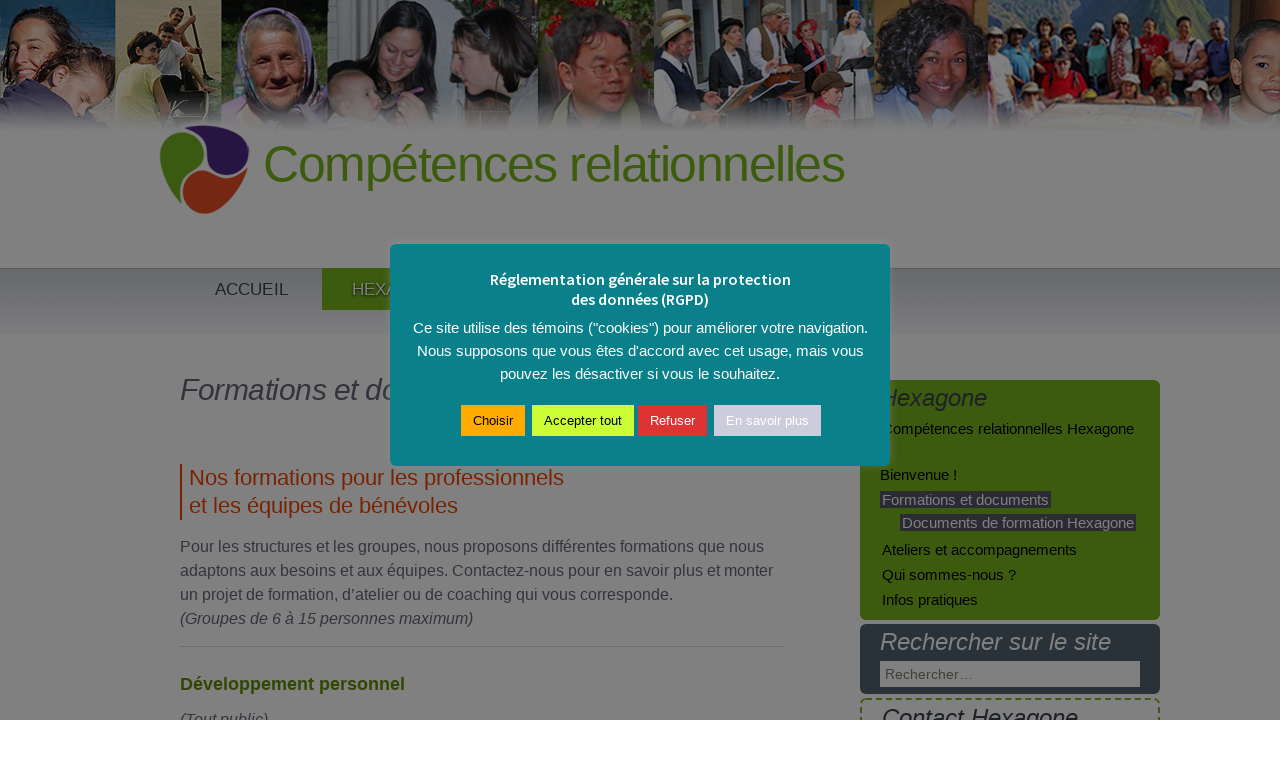

--- FILE ---
content_type: text/html; charset=UTF-8
request_url: http://competences-relationnelles.com/hexagone-2/hexagone-formations-documents/
body_size: 18548
content:
<!DOCTYPE html>
<html lang="fr-FR" prefix="og: http://ogp.me/ns# fb: http://ogp.me/ns/fb#">
<head>
	<meta charset="UTF-8">
	<meta name="viewport" content="width=device-width, initial-scale=1.0">
	<title>Formations et documents | Compétences relationnelles</title>
	<link rel="profile" href="https://gmpg.org/xfn/11">
	<link rel="pingback" href="https://competences-relationnelles.com/xmlrpc.php">
	<meta name="description" content="Nos formations pour les professionnels et les équipes de bénévoles Pour les structures et les groupes, nous proposons différentes formations que nous adaptons aux besoins et aux équipes. Contactez-nous pour en savoir plus et monter un projet de formation, d’atelier ou de coaching qui vous corresponde. (Groupes de 6 à…">
<meta name="robots" content="follow, noindex">
<meta property="og:url" content="https://competences-relationnelles.com/hexagone-2/hexagone-formations-documents/">
<meta property="og:site_name" content="Compétences relationnelles">
<meta property="og:locale" content="fr_FR">
<meta property="og:type" content="article">
<meta property="article:author" content="https://www.facebook.com/CompetencesRelationnellesOceanIndien">
<meta property="article:publisher" content="https://www.facebook.com/CompetencesRelationnellesOceanIndien">
<meta property="og:title" content="Formations et documents | Compétences relationnelles">
<meta property="og:description" content="Nos formations pour les professionnels et les équipes de bénévoles Pour les structures et les groupes, nous proposons différentes formations que nous adaptons aux besoins et aux équipes. Contactez-nous pour en savoir plus et monter un projet de formation, d’atelier ou de coaching qui vous corresponde. (Groupes de 6 à…">
<meta property="fb:pages" content="">
<meta property="fb:admins" content="">
<meta property="fb:app_id" content="">
<meta name="twitter:card" content="summary">
<meta name="twitter:title" content="Formations et documents | Compétences relationnelles">
<meta name="twitter:description" content="Nos formations pour les professionnels et les équipes de bénévoles Pour les structures et les groupes, nous proposons différentes formations que nous adaptons aux besoins et aux équipes. Contactez-nous pour en savoir plus et monter un projet de formation, d’atelier ou de coaching qui vous corresponde. (Groupes de 6 à…">
<link rel='dns-prefetch' href='//maxcdn.bootstrapcdn.com' />
<link rel="alternate" type="application/rss+xml" title="Compétences relationnelles &raquo; Flux" href="https://competences-relationnelles.com/feed/" />
<link rel="alternate" type="application/rss+xml" title="Compétences relationnelles &raquo; Flux des commentaires" href="https://competences-relationnelles.com/comments/feed/" />
<link rel="alternate" title="oEmbed (JSON)" type="application/json+oembed" href="https://competences-relationnelles.com/wp-json/oembed/1.0/embed?url=https%3A%2F%2Fcompetences-relationnelles.com%2Fhexagone-2%2Fhexagone-formations-documents%2F" />
<link rel="alternate" title="oEmbed (XML)" type="text/xml+oembed" href="https://competences-relationnelles.com/wp-json/oembed/1.0/embed?url=https%3A%2F%2Fcompetences-relationnelles.com%2Fhexagone-2%2Fhexagone-formations-documents%2F&#038;format=xml" />
<style id='wp-img-auto-sizes-contain-inline-css'>
img:is([sizes=auto i],[sizes^="auto," i]){contain-intrinsic-size:3000px 1500px}
/*# sourceURL=wp-img-auto-sizes-contain-inline-css */
</style>
<style id='wp-emoji-styles-inline-css'>

	img.wp-smiley, img.emoji {
		display: inline !important;
		border: none !important;
		box-shadow: none !important;
		height: 1em !important;
		width: 1em !important;
		margin: 0 0.07em !important;
		vertical-align: -0.1em !important;
		background: none !important;
		padding: 0 !important;
	}
/*# sourceURL=wp-emoji-styles-inline-css */
</style>
<style id='wp-block-library-inline-css'>
:root{--wp-block-synced-color:#7a00df;--wp-block-synced-color--rgb:122,0,223;--wp-bound-block-color:var(--wp-block-synced-color);--wp-editor-canvas-background:#ddd;--wp-admin-theme-color:#007cba;--wp-admin-theme-color--rgb:0,124,186;--wp-admin-theme-color-darker-10:#006ba1;--wp-admin-theme-color-darker-10--rgb:0,107,160.5;--wp-admin-theme-color-darker-20:#005a87;--wp-admin-theme-color-darker-20--rgb:0,90,135;--wp-admin-border-width-focus:2px}@media (min-resolution:192dpi){:root{--wp-admin-border-width-focus:1.5px}}.wp-element-button{cursor:pointer}:root .has-very-light-gray-background-color{background-color:#eee}:root .has-very-dark-gray-background-color{background-color:#313131}:root .has-very-light-gray-color{color:#eee}:root .has-very-dark-gray-color{color:#313131}:root .has-vivid-green-cyan-to-vivid-cyan-blue-gradient-background{background:linear-gradient(135deg,#00d084,#0693e3)}:root .has-purple-crush-gradient-background{background:linear-gradient(135deg,#34e2e4,#4721fb 50%,#ab1dfe)}:root .has-hazy-dawn-gradient-background{background:linear-gradient(135deg,#faaca8,#dad0ec)}:root .has-subdued-olive-gradient-background{background:linear-gradient(135deg,#fafae1,#67a671)}:root .has-atomic-cream-gradient-background{background:linear-gradient(135deg,#fdd79a,#004a59)}:root .has-nightshade-gradient-background{background:linear-gradient(135deg,#330968,#31cdcf)}:root .has-midnight-gradient-background{background:linear-gradient(135deg,#020381,#2874fc)}:root{--wp--preset--font-size--normal:16px;--wp--preset--font-size--huge:42px}.has-regular-font-size{font-size:1em}.has-larger-font-size{font-size:2.625em}.has-normal-font-size{font-size:var(--wp--preset--font-size--normal)}.has-huge-font-size{font-size:var(--wp--preset--font-size--huge)}.has-text-align-center{text-align:center}.has-text-align-left{text-align:left}.has-text-align-right{text-align:right}.has-fit-text{white-space:nowrap!important}#end-resizable-editor-section{display:none}.aligncenter{clear:both}.items-justified-left{justify-content:flex-start}.items-justified-center{justify-content:center}.items-justified-right{justify-content:flex-end}.items-justified-space-between{justify-content:space-between}.screen-reader-text{border:0;clip-path:inset(50%);height:1px;margin:-1px;overflow:hidden;padding:0;position:absolute;width:1px;word-wrap:normal!important}.screen-reader-text:focus{background-color:#ddd;clip-path:none;color:#444;display:block;font-size:1em;height:auto;left:5px;line-height:normal;padding:15px 23px 14px;text-decoration:none;top:5px;width:auto;z-index:100000}html :where(.has-border-color){border-style:solid}html :where([style*=border-top-color]){border-top-style:solid}html :where([style*=border-right-color]){border-right-style:solid}html :where([style*=border-bottom-color]){border-bottom-style:solid}html :where([style*=border-left-color]){border-left-style:solid}html :where([style*=border-width]){border-style:solid}html :where([style*=border-top-width]){border-top-style:solid}html :where([style*=border-right-width]){border-right-style:solid}html :where([style*=border-bottom-width]){border-bottom-style:solid}html :where([style*=border-left-width]){border-left-style:solid}html :where(img[class*=wp-image-]){height:auto;max-width:100%}:where(figure){margin:0 0 1em}html :where(.is-position-sticky){--wp-admin--admin-bar--position-offset:var(--wp-admin--admin-bar--height,0px)}@media screen and (max-width:600px){html :where(.is-position-sticky){--wp-admin--admin-bar--position-offset:0px}}

/*# sourceURL=wp-block-library-inline-css */
</style><style id='wp-block-heading-inline-css'>
h1:where(.wp-block-heading).has-background,h2:where(.wp-block-heading).has-background,h3:where(.wp-block-heading).has-background,h4:where(.wp-block-heading).has-background,h5:where(.wp-block-heading).has-background,h6:where(.wp-block-heading).has-background{padding:1.25em 2.375em}h1.has-text-align-left[style*=writing-mode]:where([style*=vertical-lr]),h1.has-text-align-right[style*=writing-mode]:where([style*=vertical-rl]),h2.has-text-align-left[style*=writing-mode]:where([style*=vertical-lr]),h2.has-text-align-right[style*=writing-mode]:where([style*=vertical-rl]),h3.has-text-align-left[style*=writing-mode]:where([style*=vertical-lr]),h3.has-text-align-right[style*=writing-mode]:where([style*=vertical-rl]),h4.has-text-align-left[style*=writing-mode]:where([style*=vertical-lr]),h4.has-text-align-right[style*=writing-mode]:where([style*=vertical-rl]),h5.has-text-align-left[style*=writing-mode]:where([style*=vertical-lr]),h5.has-text-align-right[style*=writing-mode]:where([style*=vertical-rl]),h6.has-text-align-left[style*=writing-mode]:where([style*=vertical-lr]),h6.has-text-align-right[style*=writing-mode]:where([style*=vertical-rl]){rotate:180deg}
/*# sourceURL=https://competences-relationnelles.com/wp-includes/blocks/heading/style.min.css */
</style>
<style id='wp-block-paragraph-inline-css'>
.is-small-text{font-size:.875em}.is-regular-text{font-size:1em}.is-large-text{font-size:2.25em}.is-larger-text{font-size:3em}.has-drop-cap:not(:focus):first-letter{float:left;font-size:8.4em;font-style:normal;font-weight:100;line-height:.68;margin:.05em .1em 0 0;text-transform:uppercase}body.rtl .has-drop-cap:not(:focus):first-letter{float:none;margin-left:.1em}p.has-drop-cap.has-background{overflow:hidden}:root :where(p.has-background){padding:1.25em 2.375em}:where(p.has-text-color:not(.has-link-color)) a{color:inherit}p.has-text-align-left[style*="writing-mode:vertical-lr"],p.has-text-align-right[style*="writing-mode:vertical-rl"]{rotate:180deg}
/*# sourceURL=https://competences-relationnelles.com/wp-includes/blocks/paragraph/style.min.css */
</style>
<style id='global-styles-inline-css'>
:root{--wp--preset--aspect-ratio--square: 1;--wp--preset--aspect-ratio--4-3: 4/3;--wp--preset--aspect-ratio--3-4: 3/4;--wp--preset--aspect-ratio--3-2: 3/2;--wp--preset--aspect-ratio--2-3: 2/3;--wp--preset--aspect-ratio--16-9: 16/9;--wp--preset--aspect-ratio--9-16: 9/16;--wp--preset--color--black: #000000;--wp--preset--color--cyan-bluish-gray: #abb8c3;--wp--preset--color--white: #fff;--wp--preset--color--pale-pink: #f78da7;--wp--preset--color--vivid-red: #cf2e2e;--wp--preset--color--luminous-vivid-orange: #ff6900;--wp--preset--color--luminous-vivid-amber: #fcb900;--wp--preset--color--light-green-cyan: #7bdcb5;--wp--preset--color--vivid-green-cyan: #00d084;--wp--preset--color--pale-cyan-blue: #8ed1fc;--wp--preset--color--vivid-cyan-blue: #0693e3;--wp--preset--color--vivid-purple: #9b51e0;--wp--preset--color--dark-gray: #141412;--wp--preset--color--red: #bc360a;--wp--preset--color--medium-orange: #db572f;--wp--preset--color--light-orange: #ea9629;--wp--preset--color--yellow: #fbca3c;--wp--preset--color--dark-brown: #220e10;--wp--preset--color--medium-brown: #722d19;--wp--preset--color--light-brown: #eadaa6;--wp--preset--color--beige: #e8e5ce;--wp--preset--color--off-white: #f7f5e7;--wp--preset--gradient--vivid-cyan-blue-to-vivid-purple: linear-gradient(135deg,rgb(6,147,227) 0%,rgb(155,81,224) 100%);--wp--preset--gradient--light-green-cyan-to-vivid-green-cyan: linear-gradient(135deg,rgb(122,220,180) 0%,rgb(0,208,130) 100%);--wp--preset--gradient--luminous-vivid-amber-to-luminous-vivid-orange: linear-gradient(135deg,rgb(252,185,0) 0%,rgb(255,105,0) 100%);--wp--preset--gradient--luminous-vivid-orange-to-vivid-red: linear-gradient(135deg,rgb(255,105,0) 0%,rgb(207,46,46) 100%);--wp--preset--gradient--very-light-gray-to-cyan-bluish-gray: linear-gradient(135deg,rgb(238,238,238) 0%,rgb(169,184,195) 100%);--wp--preset--gradient--cool-to-warm-spectrum: linear-gradient(135deg,rgb(74,234,220) 0%,rgb(151,120,209) 20%,rgb(207,42,186) 40%,rgb(238,44,130) 60%,rgb(251,105,98) 80%,rgb(254,248,76) 100%);--wp--preset--gradient--blush-light-purple: linear-gradient(135deg,rgb(255,206,236) 0%,rgb(152,150,240) 100%);--wp--preset--gradient--blush-bordeaux: linear-gradient(135deg,rgb(254,205,165) 0%,rgb(254,45,45) 50%,rgb(107,0,62) 100%);--wp--preset--gradient--luminous-dusk: linear-gradient(135deg,rgb(255,203,112) 0%,rgb(199,81,192) 50%,rgb(65,88,208) 100%);--wp--preset--gradient--pale-ocean: linear-gradient(135deg,rgb(255,245,203) 0%,rgb(182,227,212) 50%,rgb(51,167,181) 100%);--wp--preset--gradient--electric-grass: linear-gradient(135deg,rgb(202,248,128) 0%,rgb(113,206,126) 100%);--wp--preset--gradient--midnight: linear-gradient(135deg,rgb(2,3,129) 0%,rgb(40,116,252) 100%);--wp--preset--gradient--autumn-brown: linear-gradient(135deg, rgba(226,45,15,1) 0%, rgba(158,25,13,1) 100%);--wp--preset--gradient--sunset-yellow: linear-gradient(135deg, rgba(233,139,41,1) 0%, rgba(238,179,95,1) 100%);--wp--preset--gradient--light-sky: linear-gradient(135deg,rgba(228,228,228,1.0) 0%,rgba(208,225,252,1.0) 100%);--wp--preset--gradient--dark-sky: linear-gradient(135deg,rgba(0,0,0,1.0) 0%,rgba(56,61,69,1.0) 100%);--wp--preset--font-size--small: 13px;--wp--preset--font-size--medium: 20px;--wp--preset--font-size--large: 36px;--wp--preset--font-size--x-large: 42px;--wp--preset--spacing--20: 0.44rem;--wp--preset--spacing--30: 0.67rem;--wp--preset--spacing--40: 1rem;--wp--preset--spacing--50: 1.5rem;--wp--preset--spacing--60: 2.25rem;--wp--preset--spacing--70: 3.38rem;--wp--preset--spacing--80: 5.06rem;--wp--preset--shadow--natural: 6px 6px 9px rgba(0, 0, 0, 0.2);--wp--preset--shadow--deep: 12px 12px 50px rgba(0, 0, 0, 0.4);--wp--preset--shadow--sharp: 6px 6px 0px rgba(0, 0, 0, 0.2);--wp--preset--shadow--outlined: 6px 6px 0px -3px rgb(255, 255, 255), 6px 6px rgb(0, 0, 0);--wp--preset--shadow--crisp: 6px 6px 0px rgb(0, 0, 0);}:where(.is-layout-flex){gap: 0.5em;}:where(.is-layout-grid){gap: 0.5em;}body .is-layout-flex{display: flex;}.is-layout-flex{flex-wrap: wrap;align-items: center;}.is-layout-flex > :is(*, div){margin: 0;}body .is-layout-grid{display: grid;}.is-layout-grid > :is(*, div){margin: 0;}:where(.wp-block-columns.is-layout-flex){gap: 2em;}:where(.wp-block-columns.is-layout-grid){gap: 2em;}:where(.wp-block-post-template.is-layout-flex){gap: 1.25em;}:where(.wp-block-post-template.is-layout-grid){gap: 1.25em;}.has-black-color{color: var(--wp--preset--color--black) !important;}.has-cyan-bluish-gray-color{color: var(--wp--preset--color--cyan-bluish-gray) !important;}.has-white-color{color: var(--wp--preset--color--white) !important;}.has-pale-pink-color{color: var(--wp--preset--color--pale-pink) !important;}.has-vivid-red-color{color: var(--wp--preset--color--vivid-red) !important;}.has-luminous-vivid-orange-color{color: var(--wp--preset--color--luminous-vivid-orange) !important;}.has-luminous-vivid-amber-color{color: var(--wp--preset--color--luminous-vivid-amber) !important;}.has-light-green-cyan-color{color: var(--wp--preset--color--light-green-cyan) !important;}.has-vivid-green-cyan-color{color: var(--wp--preset--color--vivid-green-cyan) !important;}.has-pale-cyan-blue-color{color: var(--wp--preset--color--pale-cyan-blue) !important;}.has-vivid-cyan-blue-color{color: var(--wp--preset--color--vivid-cyan-blue) !important;}.has-vivid-purple-color{color: var(--wp--preset--color--vivid-purple) !important;}.has-black-background-color{background-color: var(--wp--preset--color--black) !important;}.has-cyan-bluish-gray-background-color{background-color: var(--wp--preset--color--cyan-bluish-gray) !important;}.has-white-background-color{background-color: var(--wp--preset--color--white) !important;}.has-pale-pink-background-color{background-color: var(--wp--preset--color--pale-pink) !important;}.has-vivid-red-background-color{background-color: var(--wp--preset--color--vivid-red) !important;}.has-luminous-vivid-orange-background-color{background-color: var(--wp--preset--color--luminous-vivid-orange) !important;}.has-luminous-vivid-amber-background-color{background-color: var(--wp--preset--color--luminous-vivid-amber) !important;}.has-light-green-cyan-background-color{background-color: var(--wp--preset--color--light-green-cyan) !important;}.has-vivid-green-cyan-background-color{background-color: var(--wp--preset--color--vivid-green-cyan) !important;}.has-pale-cyan-blue-background-color{background-color: var(--wp--preset--color--pale-cyan-blue) !important;}.has-vivid-cyan-blue-background-color{background-color: var(--wp--preset--color--vivid-cyan-blue) !important;}.has-vivid-purple-background-color{background-color: var(--wp--preset--color--vivid-purple) !important;}.has-black-border-color{border-color: var(--wp--preset--color--black) !important;}.has-cyan-bluish-gray-border-color{border-color: var(--wp--preset--color--cyan-bluish-gray) !important;}.has-white-border-color{border-color: var(--wp--preset--color--white) !important;}.has-pale-pink-border-color{border-color: var(--wp--preset--color--pale-pink) !important;}.has-vivid-red-border-color{border-color: var(--wp--preset--color--vivid-red) !important;}.has-luminous-vivid-orange-border-color{border-color: var(--wp--preset--color--luminous-vivid-orange) !important;}.has-luminous-vivid-amber-border-color{border-color: var(--wp--preset--color--luminous-vivid-amber) !important;}.has-light-green-cyan-border-color{border-color: var(--wp--preset--color--light-green-cyan) !important;}.has-vivid-green-cyan-border-color{border-color: var(--wp--preset--color--vivid-green-cyan) !important;}.has-pale-cyan-blue-border-color{border-color: var(--wp--preset--color--pale-cyan-blue) !important;}.has-vivid-cyan-blue-border-color{border-color: var(--wp--preset--color--vivid-cyan-blue) !important;}.has-vivid-purple-border-color{border-color: var(--wp--preset--color--vivid-purple) !important;}.has-vivid-cyan-blue-to-vivid-purple-gradient-background{background: var(--wp--preset--gradient--vivid-cyan-blue-to-vivid-purple) !important;}.has-light-green-cyan-to-vivid-green-cyan-gradient-background{background: var(--wp--preset--gradient--light-green-cyan-to-vivid-green-cyan) !important;}.has-luminous-vivid-amber-to-luminous-vivid-orange-gradient-background{background: var(--wp--preset--gradient--luminous-vivid-amber-to-luminous-vivid-orange) !important;}.has-luminous-vivid-orange-to-vivid-red-gradient-background{background: var(--wp--preset--gradient--luminous-vivid-orange-to-vivid-red) !important;}.has-very-light-gray-to-cyan-bluish-gray-gradient-background{background: var(--wp--preset--gradient--very-light-gray-to-cyan-bluish-gray) !important;}.has-cool-to-warm-spectrum-gradient-background{background: var(--wp--preset--gradient--cool-to-warm-spectrum) !important;}.has-blush-light-purple-gradient-background{background: var(--wp--preset--gradient--blush-light-purple) !important;}.has-blush-bordeaux-gradient-background{background: var(--wp--preset--gradient--blush-bordeaux) !important;}.has-luminous-dusk-gradient-background{background: var(--wp--preset--gradient--luminous-dusk) !important;}.has-pale-ocean-gradient-background{background: var(--wp--preset--gradient--pale-ocean) !important;}.has-electric-grass-gradient-background{background: var(--wp--preset--gradient--electric-grass) !important;}.has-midnight-gradient-background{background: var(--wp--preset--gradient--midnight) !important;}.has-small-font-size{font-size: var(--wp--preset--font-size--small) !important;}.has-medium-font-size{font-size: var(--wp--preset--font-size--medium) !important;}.has-large-font-size{font-size: var(--wp--preset--font-size--large) !important;}.has-x-large-font-size{font-size: var(--wp--preset--font-size--x-large) !important;}
/*# sourceURL=global-styles-inline-css */
</style>

<style id='classic-theme-styles-inline-css'>
/*! This file is auto-generated */
.wp-block-button__link{color:#fff;background-color:#32373c;border-radius:9999px;box-shadow:none;text-decoration:none;padding:calc(.667em + 2px) calc(1.333em + 2px);font-size:1.125em}.wp-block-file__button{background:#32373c;color:#fff;text-decoration:none}
/*# sourceURL=/wp-includes/css/classic-themes.min.css */
</style>
<link rel='stylesheet' id='cookie-law-info-css' href='https://competences-relationnelles.com/wp-content/plugins/cookie-law-info/legacy/public/css/cookie-law-info-public.css?ver=3.3.9.1' media='all' />
<link rel='stylesheet' id='cookie-law-info-gdpr-css' href='https://competences-relationnelles.com/wp-content/plugins/cookie-law-info/legacy/public/css/cookie-law-info-gdpr.css?ver=3.3.9.1' media='all' />
<link rel='stylesheet' id='font-awesome-css' href='https://maxcdn.bootstrapcdn.com/font-awesome/4.7.0/css/font-awesome.min.css?ver=4.7.0' media='all' />
<link rel='stylesheet' id='parent-style-css' href='https://competences-relationnelles.com/wp-content/themes/twentythirteen/style.css?ver=9950dd' media='all' />
<link rel='stylesheet' id='twentythirteen-fonts-css' href='https://competences-relationnelles.com/wp-content/themes/twentythirteen/fonts/source-sans-pro-plus-bitter.css?ver=20230328' media='all' />
<link rel='stylesheet' id='genericons-css' href='https://competences-relationnelles.com/wp-content/themes/twentythirteen/genericons/genericons.css?ver=20251101' media='all' />
<link rel='stylesheet' id='twentythirteen-style-css' href='https://competences-relationnelles.com/wp-content/themes/twentythirteen-child/style.css?ver=20251202' media='all' />
<link rel='stylesheet' id='twentythirteen-block-style-css' href='https://competences-relationnelles.com/wp-content/themes/twentythirteen/css/blocks.css?ver=20240520' media='all' />
<link rel='stylesheet' id='wp_mailjet_form_builder_widget-widget-front-styles-css' href='https://competences-relationnelles.com/wp-content/plugins/mailjet-for-wordpress/src/widgetformbuilder/css/front-widget.css?ver=6.1.6' media='all' />
<link rel='stylesheet' id='wpel-font-awesome-css' href='https://competences-relationnelles.com/wp-content/plugins/wp-external-links/public/css/font-awesome.min.css?ver=2.63' media='all' />
<link rel='stylesheet' id='wpel-style-css' href='https://competences-relationnelles.com/wp-content/plugins/wp-external-links/public/css/wpel.css?ver=2.63' media='all' />
<link rel='stylesheet' id='heateor_sss_frontend_css-css' href='https://competences-relationnelles.com/wp-content/plugins/sassy-social-share/public/css/sassy-social-share-public.css?ver=3.3.79' media='all' />
<style id='heateor_sss_frontend_css-inline-css'>
.heateor_sss_button_instagram span.heateor_sss_svg,a.heateor_sss_instagram span.heateor_sss_svg{background:radial-gradient(circle at 30% 107%,#fdf497 0,#fdf497 5%,#fd5949 45%,#d6249f 60%,#285aeb 90%)}.heateor_sss_horizontal_sharing .heateor_sss_svg,.heateor_sss_standard_follow_icons_container .heateor_sss_svg{color:#fff;border-width:0px;border-style:solid;border-color:transparent}.heateor_sss_horizontal_sharing .heateorSssTCBackground{color:#666}.heateor_sss_horizontal_sharing span.heateor_sss_svg:hover,.heateor_sss_standard_follow_icons_container span.heateor_sss_svg:hover{border-color:transparent;}.heateor_sss_vertical_sharing span.heateor_sss_svg,.heateor_sss_floating_follow_icons_container span.heateor_sss_svg{color:#fff;border-width:0px;border-style:solid;border-color:transparent;}.heateor_sss_vertical_sharing .heateorSssTCBackground{color:#666;}.heateor_sss_vertical_sharing span.heateor_sss_svg:hover,.heateor_sss_floating_follow_icons_container span.heateor_sss_svg:hover{border-color:transparent;}@media screen and (max-width:783px) {.heateor_sss_vertical_sharing{display:none!important}}
/*# sourceURL=heateor_sss_frontend_css-inline-css */
</style>
<link rel='stylesheet' id='tablepress-default-css' href='https://competences-relationnelles.com/wp-content/plugins/tablepress/css/build/default.css?ver=3.2.6' media='all' />
<link rel='stylesheet' id='forget-about-shortcode-buttons-css' href='https://competences-relationnelles.com/wp-content/plugins/forget-about-shortcode-buttons/public/css/button-styles.css?ver=2.1.3' media='all' />
<link rel='stylesheet' id='shiftnav-css' href='https://competences-relationnelles.com/wp-content/plugins/shiftnav-responsive-mobile-menu/assets/css/shiftnav.min.css?ver=1.8.2' media='all' />
<link rel='stylesheet' id='shiftnav-font-awesome-css' href='https://competences-relationnelles.com/wp-content/plugins/shiftnav-responsive-mobile-menu/assets/css/fontawesome/css/font-awesome.min.css?ver=1.8.2' media='all' />
<link rel='stylesheet' id='shiftnav-standard-dark-css' href='https://competences-relationnelles.com/wp-content/plugins/shiftnav-responsive-mobile-menu/assets/css/skins/standard-dark.css?ver=1.8.2' media='all' />
<script src="https://competences-relationnelles.com/wp-includes/js/jquery/jquery.min.js?ver=3.7.1" id="jquery-core-js"></script>
<script src="https://competences-relationnelles.com/wp-includes/js/jquery/jquery-migrate.min.js?ver=3.4.1" id="jquery-migrate-js"></script>
<script id="cookie-law-info-js-extra">
var Cli_Data = {"nn_cookie_ids":[],"cookielist":[],"non_necessary_cookies":[],"ccpaEnabled":"","ccpaRegionBased":"","ccpaBarEnabled":"","strictlyEnabled":["necessary","obligatoire"],"ccpaType":"gdpr","js_blocking":"","custom_integration":"","triggerDomRefresh":"","secure_cookies":""};
var cli_cookiebar_settings = {"animate_speed_hide":"500","animate_speed_show":"500","background":"#0a808b","border":"#b1a6a6c2","border_on":"","button_1_button_colour":"#ccff33","button_1_button_hover":"#a3cc29","button_1_link_colour":"#000000","button_1_as_button":"1","button_1_new_win":"","button_2_button_colour":"#ccccdd","button_2_button_hover":"#a3a3b1","button_2_link_colour":"#ffffff","button_2_as_button":"1","button_2_hidebar":"1","button_3_button_colour":"#dd3333","button_3_button_hover":"#b12929","button_3_link_colour":"#fff","button_3_as_button":"1","button_3_new_win":"","button_4_button_colour":"#ffaa00","button_4_button_hover":"#cc8800","button_4_link_colour":"#000000","button_4_as_button":"1","button_7_button_colour":"#61a229","button_7_button_hover":"#4e8221","button_7_link_colour":"#fff","button_7_as_button":"1","button_7_new_win":"","font_family":"Trebuchet MS, sans-serif","header_fix":"","notify_animate_hide":"1","notify_animate_show":"1","notify_div_id":"#cookie-law-info-bar","notify_position_horizontal":"right","notify_position_vertical":"bottom","scroll_close":"","scroll_close_reload":"1","accept_close_reload":"1","reject_close_reload":"1","showagain_tab":"1","showagain_background":"#fff","showagain_border":"#000","showagain_div_id":"#cookie-law-info-again","showagain_x_position":"100px","text":"#ffffff","show_once_yn":"","show_once":"10000","logging_on":"","as_popup":"","popup_overlay":"1","bar_heading_text":"R\u00e9glementation g\u00e9n\u00e9rale sur la protection \u003Cbr\u003Edes donn\u00e9es (RGPD)","cookie_bar_as":"popup","popup_showagain_position":"top-right","widget_position":"left"};
var log_object = {"ajax_url":"https://competences-relationnelles.com/wp-admin/admin-ajax.php"};
//# sourceURL=cookie-law-info-js-extra
</script>
<script src="https://competences-relationnelles.com/wp-content/plugins/cookie-law-info/legacy/public/js/cookie-law-info-public.js?ver=3.3.9.1" id="cookie-law-info-js"></script>
<script src="https://competences-relationnelles.com/wp-content/themes/twentythirteen/js/functions.js?ver=20250727" id="twentythirteen-script-js" defer data-wp-strategy="defer"></script>
<link rel="https://api.w.org/" href="https://competences-relationnelles.com/wp-json/" /><link rel="alternate" title="JSON" type="application/json" href="https://competences-relationnelles.com/wp-json/wp/v2/pages/5771" />
<link rel='shortlink' href='https://competences-relationnelles.com/?p=5771' />
	<link rel="preconnect" href="https://fonts.googleapis.com">
	<link rel="preconnect" href="https://fonts.gstatic.com">
	<link href='https://fonts.googleapis.com/css2?display=swap&family=Source+Sans+Pro:wght@600' rel='stylesheet'>
		<!-- ShiftNav CSS
	================================================================ -->
		<style type="text/css" id="shiftnav-dynamic-css">
				@media only screen and (min-width:767px){ #shiftnav-toggle-main, .shiftnav-toggle-mobile{ display:none; } .shiftnav-wrap { padding-top:0 !important; } }

/** ShiftNav Custom Tweaks (General Settings) **/
.shiftnav ul.shiftnav-menu li.menu-item > .shiftnav-target, .shiftnav ul.shiftnav-menu li.shiftnav-retract > .shiftnav-target {padding: 0px 25px;}
/* Status: Loaded from Transient */
		</style>
		<!-- end ShiftNav CSS -->

	<style id="wplmi-inline-css" type="text/css">
.page-last-modified, .post-last-modified {color:#999 !important; font-size: .8em; position:absolute; margin:-40px 0 0 !important; }
</style>
	<style type="text/css" id="twentythirteen-header-css">
		.site-header {
		background: url(https://competences-relationnelles.com/wp-content/uploads/2020/02/bandeau2020essaidégradéaplati2.jpg) no-repeat scroll top;
		background-size: 1600px auto;
	}
	@media (max-width: 767px) {
		.site-header {
			background-size: 768px auto;
		}
	}
	@media (max-width: 359px) {
		.site-header {
			background-size: 360px auto;
		}
	}
			</style>
	<link rel="icon" href="https://competences-relationnelles.com/wp-content/uploads/2020/03/favicon.png" sizes="32x32" />
<link rel="icon" href="https://competences-relationnelles.com/wp-content/uploads/2020/03/favicon.png" sizes="192x192" />
<link rel="apple-touch-icon" href="https://competences-relationnelles.com/wp-content/uploads/2020/03/favicon.png" />
<meta name="msapplication-TileImage" content="https://competences-relationnelles.com/wp-content/uploads/2020/03/favicon.png" />
	<style id="egf-frontend-styles" type="text/css">
		h1 {font-family: 'Source Sans Pro', sans-serif;font-size: 22px;font-style: normal;font-weight: 600;} h3 {} h4 {font-size: 17px;} h5 {font-size: 14px;} p {} h2 {} h6 {} 	</style>
	
<!-- START - Open Graph and Twitter Card Tags 3.3.7 -->
 <!-- Facebook Open Graph -->
  <meta property="og:locale" content="fr_FR"/>
  <meta property="og:site_name" content="Compétences relationnelles"/>
  <meta property="og:title" content="Formations et documents"/>
  <meta property="og:url" content="https://competences-relationnelles.com/hexagone-2/hexagone-formations-documents/"/>
  <meta property="og:type" content="article"/>
  <meta property="og:description" content="Nos formations pour les professionnels et les équipes de bénévoles



Pour les structures et les groupes, nous proposons différentes formations que nous adaptons aux besoins et aux équipes. Contactez-nous pour en savoir plus et monter un projet de formation, d’atelier ou de coaching qui vous corresp"/>
  <meta property="og:image" content="https://scontent-frx5-1.xx.fbcdn.net/v/t1.6435-9/89529498_2672300333005296_1883177579716804608_n.jpg?_nc_cat=105&amp;ccb=1-5&amp;_nc_sid=e3f864&amp;_nc_ohc=xu8yqT-3OHMAX-swB3B&amp;_nc_oc=AQn71GL46gL0sme5EBqHK09Nw-Tjy4MNZl1pmbEMYJcoGjDqRfBfmgFBs6upky4RU1xvC65EbQzYAfZfqx4fZLFz&amp;tn=zu5gvXPCtZ5cEjBa&amp;_nc_ht=scontent-frx5-1.xx&amp;oh=00_AT8_78vI-8gtKxBLwyIGdZhxislucprADoh52yyHnI43gQ&amp;oe=622AD1B8"/>
  <meta property="og:image:url" content="https://scontent-frx5-1.xx.fbcdn.net/v/t1.6435-9/89529498_2672300333005296_1883177579716804608_n.jpg?_nc_cat=105&amp;ccb=1-5&amp;_nc_sid=e3f864&amp;_nc_ohc=xu8yqT-3OHMAX-swB3B&amp;_nc_oc=AQn71GL46gL0sme5EBqHK09Nw-Tjy4MNZl1pmbEMYJcoGjDqRfBfmgFBs6upky4RU1xvC65EbQzYAfZfqx4fZLFz&amp;tn=zu5gvXPCtZ5cEjBa&amp;_nc_ht=scontent-frx5-1.xx&amp;oh=00_AT8_78vI-8gtKxBLwyIGdZhxislucprADoh52yyHnI43gQ&amp;oe=622AD1B8"/>
  <meta property="og:image:secure_url" content="https://scontent-frx5-1.xx.fbcdn.net/v/t1.6435-9/89529498_2672300333005296_1883177579716804608_n.jpg?_nc_cat=105&amp;ccb=1-5&amp;_nc_sid=e3f864&amp;_nc_ohc=xu8yqT-3OHMAX-swB3B&amp;_nc_oc=AQn71GL46gL0sme5EBqHK09Nw-Tjy4MNZl1pmbEMYJcoGjDqRfBfmgFBs6upky4RU1xvC65EbQzYAfZfqx4fZLFz&amp;tn=zu5gvXPCtZ5cEjBa&amp;_nc_ht=scontent-frx5-1.xx&amp;oh=00_AT8_78vI-8gtKxBLwyIGdZhxislucprADoh52yyHnI43gQ&amp;oe=622AD1B8"/>
  <meta property="article:publisher" content="https://www.facebook.com/CompetencesRelationnellesOceanIndien"/>
 <!-- Google+ / Schema.org -->
 <!-- Twitter Cards -->
  <meta name="twitter:title" content="Formations et documents"/>
  <meta name="twitter:url" content="https://competences-relationnelles.com/hexagone-2/hexagone-formations-documents/"/>
  <meta name="twitter:description" content="Nos formations pour les professionnels et les équipes de bénévoles



Pour les structures et les groupes, nous proposons différentes formations que nous adaptons aux besoins et aux équipes. Contactez-nous pour en savoir plus et monter un projet de formation, d’atelier ou de coaching qui vous corresp"/>
  <meta name="twitter:image" content="https://scontent-frx5-1.xx.fbcdn.net/v/t1.6435-9/89529498_2672300333005296_1883177579716804608_n.jpg?_nc_cat=105&amp;ccb=1-5&amp;_nc_sid=e3f864&amp;_nc_ohc=xu8yqT-3OHMAX-swB3B&amp;_nc_oc=AQn71GL46gL0sme5EBqHK09Nw-Tjy4MNZl1pmbEMYJcoGjDqRfBfmgFBs6upky4RU1xvC65EbQzYAfZfqx4fZLFz&amp;tn=zu5gvXPCtZ5cEjBa&amp;_nc_ht=scontent-frx5-1.xx&amp;oh=00_AT8_78vI-8gtKxBLwyIGdZhxislucprADoh52yyHnI43gQ&amp;oe=622AD1B8"/>
  <meta name="twitter:card" content="summary_large_image"/>
 <!-- SEO -->
  <link rel="canonical" href="https://competences-relationnelles.com/hexagone-2/hexagone-formations-documents/"/>
  <meta name="description" content="Nos formations pour les professionnels et les équipes de bénévoles



Pour les structures et les groupes, nous proposons différentes formations que nous adaptons aux besoins et aux équipes. Contactez-nous pour en savoir plus et monter un projet de formation, d’atelier ou de coaching qui vous corresp"/>
  <meta name="author" content="Marc FRANÇOIS"/>
  <meta name="publisher" content="Compétences relationnelles"/>
 <!-- Misc. tags -->
 <!-- is_singular -->
<!-- END - Open Graph and Twitter Card Tags 3.3.7 -->
	
</head>

<body class="wp-singular page-template-default page page-id-5771 page-child parent-pageid-121 wp-embed-responsive wp-theme-twentythirteen wp-child-theme-twentythirteen-child single-author sidebar">
	
	<!-- ShiftNav Main Toggle -->
	<div id="shiftnav-toggle-main" class="shiftnav-toggle-main-align-left shiftnav-toggle-style-burger_only shiftnav-togglebar-gap-off shiftnav-toggle-edge-left shiftnav-toggle-icon-x"  		><button id="shiftnav-toggle-main-button" class="shiftnav-toggle shiftnav-toggle-shiftnav-main shiftnav-toggle-burger" tabindex="0" 	data-shiftnav-target="shiftnav-main"	aria-label="Toggle Menu"><i class="fa fa-bars"></i></button></div>
	<!-- /#shiftnav-toggle-main -->

		<div id="page" class="hfeed site">
		<a class="screen-reader-text skip-link" href="#content">
			Aller au contenu		</a>
		<header id="masthead" class="site-header">
						<a class="home-link" href="https://competences-relationnelles.com/" rel="home" data-wpel-link="internal">
									<h1 class="site-title">Compétences relationnelles</h1>
													<h2 class="site-description">Apprendre à être soi au milieu des autres</h2>
							</a>

			<div id="navbar" class="navbar">
				<nav id="site-navigation" class="navigation main-navigation">
					<button class="menu-toggle">Menu</button>
					<div class="menu-menu-1-container"><ul id="primary-menu" class="nav-menu"><li id="menu-item-29" class="menu-item menu-item-type-custom menu-item-object-custom menu-item-29"><a href="https://competences-relationnelles.com/" data-wpel-link="internal">Accueil</a></li>
<li id="menu-item-123" class="menu-item menu-item-type-post_type menu-item-object-page current-page-ancestor current-menu-ancestor current-menu-parent current-custom-parent current_page_parent current_page_ancestor menu-item-has-children menu-item-123"><a href="https://competences-relationnelles.com/hexagone-2/" data-wpel-link="internal">HEXAGONE</a>
<ul class="sub-menu">
	<li id="menu-item-5776" class="menu-item menu-item-type-post_type menu-item-object-page current-menu-item page_item page-item-5771 current_page_item current-menu-ancestor current-menu-parent current_page_parent current_page_ancestor menu-item-has-children menu-item-5776"><a href="https://competences-relationnelles.com/hexagone-2/hexagone-formations-documents/" aria-current="page" data-wpel-link="internal">Formations et documents</a>
	<ul class="sub-menu">
		<li id="menu-item-5913" class="menu-item menu-item-type-custom menu-item-object-custom current-menu-item menu-item-5913"><a href="https://competences-relationnelles.com/hexagone-2/hexagone-formations-documents/#dep" aria-current="page" data-wpel-link="internal">Développement personnel</a></li>
		<li id="menu-item-5915" class="menu-item menu-item-type-custom menu-item-object-custom current-menu-item menu-item-5915"><a href="https://competences-relationnelles.com/hexagone-2/hexagone-formations-documents/#opp" aria-current="page" data-wpel-link="internal">(Ré)orientation et projet professionnel</a></li>
		<li id="menu-item-5916" class="menu-item menu-item-type-custom menu-item-object-custom current-menu-item menu-item-5916"><a href="https://competences-relationnelles.com/hexagone-2/hexagone-formations-documents/#edu" aria-current="page" data-wpel-link="internal">Éducation</a></li>
		<li id="menu-item-5917" class="menu-item menu-item-type-custom menu-item-object-custom current-menu-item menu-item-5917"><a href="https://competences-relationnelles.com/hexagone-2/hexagone-formations-documents/#crg" aria-current="page" data-wpel-link="internal">Communication relationnelle &#038; Gestion de conflit</a></li>
		<li id="menu-item-5918" class="menu-item menu-item-type-custom menu-item-object-custom current-menu-item menu-item-5918"><a href="https://competences-relationnelles.com/hexagone-2/hexagone-formations-documents/#mep" aria-current="page" data-wpel-link="internal">Management d&rsquo;équipe &#038; méthode participative</a></li>
		<li id="menu-item-5919" class="menu-item menu-item-type-custom menu-item-object-custom menu-item-5919"><a href="https://competences-relationnelles.com/hexagone-2/hexagone-formations-documents/pro" data-wpel-link="internal">Pratique professionnelle</a></li>
		<li id="menu-item-358" class="menu-item menu-item-type-post_type menu-item-object-page menu-item-358"><a href="https://competences-relationnelles.com/hexagone-2/documents-formation-hexagone/" data-wpel-link="internal">Documents Formations Hexagone</a></li>
	</ul>
</li>
	<li id="menu-item-5899" class="menu-item menu-item-type-post_type menu-item-object-page menu-item-has-children menu-item-5899"><a href="https://competences-relationnelles.com/hexagone-2/ateliers-accompagnement/" data-wpel-link="internal">Ateliers et accompagnements</a>
	<ul class="sub-menu">
		<li id="menu-item-5909" class="menu-item menu-item-type-custom menu-item-object-custom menu-item-5909"><a href="https://competences-relationnelles.com/hexagone-2/ateliers-accompagnement/#parent" data-wpel-link="internal">Ateliers parentalité</a></li>
		<li id="menu-item-5910" class="menu-item menu-item-type-custom menu-item-object-custom menu-item-5910"><a href="https://competences-relationnelles.com/hexagone-2/ateliers-accompagnement/#comrel" data-wpel-link="internal">Ateliers communication relationnelle &#038; gestion de conflits</a></li>
		<li id="menu-item-5912" class="menu-item menu-item-type-custom menu-item-object-custom menu-item-5912"><a href="https://competences-relationnelles.com/hexagone-2/ateliers-accompagnement/#devsoi" data-wpel-link="internal">Accompagnement en développement personnel et connaissance de soi</a></li>
		<li id="menu-item-5911" class="menu-item menu-item-type-custom menu-item-object-custom menu-item-5911"><a href="https://competences-relationnelles.com/hexagone-2/ateliers-accompagnement/#orscop" data-wpel-link="internal">Accompagnement orientation scolaire / professionnelle</a></li>
	</ul>
</li>
	<li id="menu-item-5937" class="menu-item menu-item-type-post_type menu-item-object-page menu-item-5937"><a href="https://competences-relationnelles.com/hexagone-2/hexagone-qui-sommes-nous/" data-wpel-link="internal">Qui sommes-nous ?</a></li>
	<li id="menu-item-5949" class="menu-item menu-item-type-post_type menu-item-object-page menu-item-5949"><a href="https://competences-relationnelles.com/hexagone-2/infos-pratiques/" data-wpel-link="internal">Infos pratiques</a></li>
</ul>
</li>
<li id="menu-item-1444" class="menu-item menu-item-type-post_type menu-item-object-page menu-item-has-children menu-item-1444"><a href="https://competences-relationnelles.com/ocean-indien/" data-wpel-link="internal">OCÉAN INDIEN</a>
<ul class="sub-menu">
	<li id="menu-item-6172" class="menu-item menu-item-type-post_type menu-item-object-page menu-item-6172"><a href="https://competences-relationnelles.com/ocean-indien/" data-wpel-link="internal">Océan indien : Qui sommes-nous ?</a></li>
	<li id="menu-item-3836" class="menu-item menu-item-type-post_type menu-item-object-page menu-item-3836"><a href="https://competences-relationnelles.com/ocean-indien/accompagnement-ocean-indien/" data-wpel-link="internal">Accompagnement Océan Indien</a></li>
</ul>
</li>
<li id="menu-item-194" class="menu-item menu-item-type-post_type menu-item-object-page menu-item-has-children menu-item-194"><a href="https://competences-relationnelles.com/documentation/" data-wpel-link="internal">DOCUMENTATION</a>
<ul class="sub-menu">
	<li id="menu-item-5292" class="menu-item menu-item-type-post_type menu-item-object-page menu-item-has-children menu-item-5292"><a href="https://competences-relationnelles.com/documentation/documents-pour-tous/" data-wpel-link="internal">Documents pour tous</a>
	<ul class="sub-menu">
		<li id="menu-item-7127" class="menu-item menu-item-type-post_type menu-item-object-page menu-item-7127"><a href="https://competences-relationnelles.com/les-livres-de-marc-thomas/" data-wpel-link="internal">Les livres de Marc THOMAS</a></li>
		<li id="menu-item-268" class="menu-item menu-item-type-post_type menu-item-object-page menu-item-268"><a href="https://competences-relationnelles.com/documentation/documents-disponibles/" data-wpel-link="internal">Travail sur soi</a></li>
		<li id="menu-item-273" class="menu-item menu-item-type-post_type menu-item-object-page menu-item-273"><a href="https://competences-relationnelles.com/documentation/ajuster-ses-relations/" data-wpel-link="internal">Ajuster ses relations</a></li>
		<li id="menu-item-1158" class="menu-item menu-item-type-post_type menu-item-object-page menu-item-1158"><a href="https://competences-relationnelles.com/documentation/au-jour-le-jour/" data-wpel-link="internal">Au jour le jour…</a></li>
	</ul>
</li>
	<li id="menu-item-7582" class="menu-item menu-item-type-post_type menu-item-object-page menu-item-7582"><a href="https://competences-relationnelles.com/documentation/formations-en-ligne/" data-wpel-link="internal">FORMATIONS EN LIGNE</a></li>
	<li id="menu-item-5307" class="menu-item menu-item-type-post_type menu-item-object-page menu-item-5307"><a href="https://competences-relationnelles.com/documentation/newsletter/" data-wpel-link="internal">Nos newsletters</a></li>
	<li id="menu-item-961" class="menu-item menu-item-type-post_type menu-item-object-page menu-item-961"><a href="https://competences-relationnelles.com/documentation/liens-web/" data-wpel-link="internal">SITES AMIS</a></li>
</ul>
</li>
</ul></div>					<form role="search" method="get" class="search-form" action="https://competences-relationnelles.com/">
				<label>
					<span class="screen-reader-text">Rechercher :</span>
					<input type="search" class="search-field" placeholder="Rechercher…" value="" name="s" />
				</label>
				<input type="submit" class="search-submit" value="Rechercher" />
			</form>				</nav><!-- #site-navigation -->
			</div><!-- #navbar -->
		</header><!-- #masthead -->

		<div id="main" class="site-main">

	<div id="primary" class="content-area">
		<div id="content" class="site-content" role="main">

			
				<article id="post-5771" class="post-5771 page type-page status-publish hentry">
					<header class="entry-header">
						
						<h1 class="entry-title">Formations et documents</h1>
					</header><!-- .entry-header -->

					<div class="entry-content">
						
<h3 class="wp-block-heading">Nos formations pour les professionnels <br>et les équipes de bénévoles</h3>



<p>Pour les structures et les groupes, nous proposons différentes formations que nous adaptons aux besoins et aux équipes. Contactez-nous pour en savoir plus et monter un projet de formation, d’atelier ou de coaching qui vous corresponde.<br> <em>(Groupes de 6 à 15 personnes maximum)</em></p>



<div id="dep"><h4><strong>Développement personnel</strong></h4>
<p><em>(Tout public)</em></p>
<ul><li>Reprendre confiance en soi</li><li>Canaliser le stress et les émotions</li><li>Apprendre à parler en public</li><li>Améliorer son estime de soi</li><li>Redonner du sens et des priorités à sa vie</li></ul>
</div>



<div id="opp"><h4> <strong>(Ré)orientation &amp; Projet professionnel</strong></h4>
<p>(<em>Jeunes, Actifs ou en recherche d’emploi)</em></p>
<ul><li>Définir son projet professionnel : Donner un sens à son parcours / Valoriser ses compétences acquises en milieu formel et informel / Établir un plan d’action</li><li>Trouver son orientation au collège/lycée</li><li>Faire un bilan de compétences</li><li>Se réinsérer après un décrochage scolaire</li></ul></div>



<div id="edu"><h4><strong>Éducation</strong></h4>
<p><em>(Animateurs – Éducateurs – Enseignants)</em></p>
<ul><li>Poser un cadre avec bienveillance</li><li>Aider l’enfant à canaliser ses émotions</li><li>Favoriser l’estime de soi chez l’enfant</li><li>Apprendre à apprendre</li><li>Accompagner les apprentissages sans stress</li><li>Communiquer avec les ados</li><li>Jouer la coopération</li><li>Prendre soin de soi en tant qu’éducateur</li></ul></div>



<div id="crg"><h4><strong>Communication relationnelle &amp; Gestion de conflit</strong></h4>
<p><em>(Tout public)</em></p>
<ul><li> S’affirmer sans peur ni agressivité</li><li>Écouter sans interprétation ni jugement</li><li>Communiquer avec bienveillance</li><li>Réagir face à la violence</li><li>Régulation de conflit dans un collectif</li></ul></div>



<div id="mep"><h4><strong>Management d’équipe &amp; Méthode participative</strong></h4>
<p><em>(Cadres – Professionnels – Bénévoles associatifs)</em></p>
<ul><li>Découvrir son leadership et le mettre en action</li><li>Le management bienveillant</li><li>Prévenir et traiter les conflits dans une équipe</li><li>Savoir réagir dans les situations difficiles</li><li>L’écoute dans la pratique professionnelle</li><li>Animer une réunion participative</li><li>Mettre en œuvre un projet participatif</li><li>Accueillir tous les publics</li></ul></div>



<div id="pro"><h4><strong>Pratique professionnelle</strong></h4>
<p><em>(Équipes professionnelles ou bénévoles)</em></p>
<ul><li>Analyse de pratique</li><li>Médiation d’équipe</li><li>Définir son projet professionnel</li><li>Concevoir un projet : Méthodologie</li><li>Mettre en place un projet de départ à l’international</li></ul></div>



<hr>



<!-- h4><strong>Téléchargez ici le catalogue de nos formations</strong></h4 -->
<div class='heateorSssClear'></div><div style="float:right" class='heateor_sss_sharing_container heateor_sss_horizontal_sharing' data-heateor-sss-href='https://competences-relationnelles.com/hexagone-2/hexagone-formations-documents/'><div class='heateor_sss_sharing_title' style="font-weight:bold" ></div><div class="heateor_sss_sharing_ul"><a aria-label="Facebook" class="heateor_sss_facebook wpel-icon-right" href="https://www.facebook.com/sharer/sharer.php?u=https%3A%2F%2Fcompetences-relationnelles.com%2Fhexagone-2%2Fhexagone-formations-documents%2F" title="Facebook" rel="nofollow noopener external" target="_blank" style="font-size:32px!important;box-shadow:none;display:inline-block;vertical-align:middle" data-wpel-link="external"><span class="heateor_sss_svg" style="background-color:#0765FE;width:35px;height:35px;border-radius:999px;display:inline-block;opacity:1;float:left;font-size:32px;box-shadow:none;display:inline-block;font-size:16px;padding:0 4px;vertical-align:middle;background-repeat:repeat;overflow:hidden;padding:0;cursor:pointer;box-sizing:content-box"><svg style="display:block;border-radius:999px;" focusable="false" aria-hidden="true" xmlns="http://www.w3.org/2000/svg" width="100%" height="100%" viewBox="0 0 32 32"><path fill="#fff" d="M28 16c0-6.627-5.373-12-12-12S4 9.373 4 16c0 5.628 3.875 10.35 9.101 11.647v-7.98h-2.474V16H13.1v-1.58c0-4.085 1.849-5.978 5.859-5.978.76 0 2.072.15 2.608.298v3.325c-.283-.03-.775-.045-1.386-.045-1.967 0-2.728.745-2.728 2.683V16h3.92l-.673 3.667h-3.247v8.245C23.395 27.195 28 22.135 28 16Z"></path></svg></span><i class="wpel-icon fa fa-external-link" aria-hidden="true"></i></a><a aria-label="Twitter" class="heateor_sss_button_twitter wpel-icon-right" href="https://twitter.com/intent/tweet?text=Formations%20et%20documents&amp;url=https%3A%2F%2Fcompetences-relationnelles.com%2Fhexagone-2%2Fhexagone-formations-documents%2F" title="Twitter" rel="nofollow noopener external" target="_blank" style="font-size:32px!important;box-shadow:none;display:inline-block;vertical-align:middle" data-wpel-link="external"><span class="heateor_sss_svg heateor_sss_s__default heateor_sss_s_twitter" style="background-color:#55acee;width:35px;height:35px;border-radius:999px;display:inline-block;opacity:1;float:left;font-size:32px;box-shadow:none;display:inline-block;font-size:16px;padding:0 4px;vertical-align:middle;background-repeat:repeat;overflow:hidden;padding:0;cursor:pointer;box-sizing:content-box"><svg style="display:block;border-radius:999px;" focusable="false" aria-hidden="true" xmlns="http://www.w3.org/2000/svg" width="100%" height="100%" viewBox="-4 -4 39 39"><path d="M28 8.557a9.913 9.913 0 0 1-2.828.775 4.93 4.93 0 0 0 2.166-2.725 9.738 9.738 0 0 1-3.13 1.194 4.92 4.92 0 0 0-3.593-1.55 4.924 4.924 0 0 0-4.794 6.049c-4.09-.21-7.72-2.17-10.15-5.15a4.942 4.942 0 0 0-.665 2.477c0 1.71.87 3.214 2.19 4.1a4.968 4.968 0 0 1-2.23-.616v.06c0 2.39 1.7 4.38 3.952 4.83-.414.115-.85.174-1.297.174-.318 0-.626-.03-.928-.086a4.935 4.935 0 0 0 4.6 3.42 9.893 9.893 0 0 1-6.114 2.107c-.398 0-.79-.023-1.175-.068a13.953 13.953 0 0 0 7.55 2.213c9.056 0 14.01-7.507 14.01-14.013 0-.213-.005-.426-.015-.637.96-.695 1.795-1.56 2.455-2.55z" fill="#fff"></path></svg></span><i class="wpel-icon fa fa-external-link" aria-hidden="true"></i></a><a aria-label="Linkedin" class="heateor_sss_button_linkedin wpel-icon-right" href="https://www.linkedin.com/sharing/share-offsite/?url=https%3A%2F%2Fcompetences-relationnelles.com%2Fhexagone-2%2Fhexagone-formations-documents%2F" title="Linkedin" rel="nofollow noopener external" target="_blank" style="font-size:32px!important;box-shadow:none;display:inline-block;vertical-align:middle" data-wpel-link="external"><span class="heateor_sss_svg heateor_sss_s__default heateor_sss_s_linkedin" style="background-color:#0077b5;width:35px;height:35px;border-radius:999px;display:inline-block;opacity:1;float:left;font-size:32px;box-shadow:none;display:inline-block;font-size:16px;padding:0 4px;vertical-align:middle;background-repeat:repeat;overflow:hidden;padding:0;cursor:pointer;box-sizing:content-box"><svg style="display:block;border-radius:999px;" focusable="false" aria-hidden="true" xmlns="http://www.w3.org/2000/svg" width="100%" height="100%" viewBox="0 0 32 32"><path d="M6.227 12.61h4.19v13.48h-4.19V12.61zm2.095-6.7a2.43 2.43 0 0 1 0 4.86c-1.344 0-2.428-1.09-2.428-2.43s1.084-2.43 2.428-2.43m4.72 6.7h4.02v1.84h.058c.56-1.058 1.927-2.176 3.965-2.176 4.238 0 5.02 2.792 5.02 6.42v7.395h-4.183v-6.56c0-1.564-.03-3.574-2.178-3.574-2.18 0-2.514 1.7-2.514 3.46v6.668h-4.187V12.61z" fill="#fff"></path></svg></span><i class="wpel-icon fa fa-external-link" aria-hidden="true"></i></a></div><div class="heateorSssClear"></div></div><div class='heateorSssClear'></div>											</div><!-- .entry-content -->

					<footer class="entry-meta">
											</footer><!-- .entry-meta -->
				</article><!-- #post -->

				
<div id="comments" class="comments-area">

	
	
</div><!-- #comments -->
			
		</div><!-- #content -->
	</div><!-- #primary -->

	<div id="tertiary" class="sidebar-container" role="complementary">
		<div class="sidebar-inner">
			<div class="widget-area">
				<aside id="nav_menu-2" class="widget widget_nav_menu"><h3 class="widget-title">Hexagone</h3><nav class="menu-hexagone-container" aria-label="Hexagone"><ul id="menu-hexagone" class="menu"><li id="menu-item-5182" class="menu-item menu-item-type-post_type menu-item-object-page current-page-ancestor current-page-parent menu-item-5182"><a href="https://competences-relationnelles.com/hexagone-2/" data-wpel-link="internal">Compétences relationnelles Hexagone :<br> Bienvenue !</a></li>
<li id="menu-item-5873" class="menu-item menu-item-type-post_type menu-item-object-page current-menu-item page_item page-item-5771 current_page_item menu-item-has-children menu-item-5873"><a href="https://competences-relationnelles.com/hexagone-2/hexagone-formations-documents/" aria-current="page" data-wpel-link="internal">Formations et documents</a>
<ul class="sub-menu">
	<li id="menu-item-5184" class="menu-item menu-item-type-post_type menu-item-object-page menu-item-5184"><a href="https://competences-relationnelles.com/hexagone-2/documents-formation-hexagone/" data-wpel-link="internal">Documents de formation Hexagone</a></li>
</ul>
</li>
<li id="menu-item-5900" class="menu-item menu-item-type-post_type menu-item-object-page menu-item-5900"><a href="https://competences-relationnelles.com/hexagone-2/ateliers-accompagnement/" data-wpel-link="internal">Ateliers et accompagnements</a></li>
<li id="menu-item-5939" class="menu-item menu-item-type-post_type menu-item-object-page menu-item-5939"><a href="https://competences-relationnelles.com/hexagone-2/hexagone-qui-sommes-nous/" data-wpel-link="internal">Qui sommes-nous ?</a></li>
<li id="menu-item-5948" class="menu-item menu-item-type-post_type menu-item-object-page menu-item-5948"><a href="https://competences-relationnelles.com/hexagone-2/infos-pratiques/" data-wpel-link="internal">Infos pratiques</a></li>
</ul></nav></aside><aside id="nav_menu-3" class="widget widget_nav_menu"><h3 class="widget-title">Océan Indien</h3><nav class="menu-ocean-indien-container" aria-label="Océan Indien"><ul id="menu-ocean-indien" class="menu"><li id="menu-item-5188" class="menu-item menu-item-type-post_type menu-item-object-page menu-item-5188"><a href="https://competences-relationnelles.com/ocean-indien/accompagnement-ocean-indien/" data-wpel-link="internal">Accompagnement Océan Indien</a></li>
</ul></nav></aside><aside id="nav_menu-5" class="widget widget_nav_menu"><h3 class="widget-title">Documentation</h3><nav class="menu-documentation-container" aria-label="Documentation"><ul id="menu-documentation" class="menu"><li id="menu-item-5196" class="menu-item menu-item-type-post_type menu-item-object-page menu-item-has-children menu-item-5196"><a href="https://competences-relationnelles.com/documentation/" data-wpel-link="internal">Documentation</a>
<ul class="sub-menu">
	<li id="menu-item-5197" class="menu-item menu-item-type-post_type menu-item-object-page menu-item-has-children menu-item-5197"><a href="https://competences-relationnelles.com/documentation/documents-pour-tous/" data-wpel-link="internal">Documents pour tous</a>
	<ul class="sub-menu">
		<li id="menu-item-5207" class="menu-item menu-item-type-post_type menu-item-object-page menu-item-5207"><a href="https://competences-relationnelles.com/documentation/le-livre-au-coeur-de-soi/" data-wpel-link="internal">Le livre « Au cœur de soi »</a></li>
		<li id="menu-item-5208" class="menu-item menu-item-type-post_type menu-item-object-page menu-item-5208"><a href="https://competences-relationnelles.com/documentation/le-livre-devenir-humain/" data-wpel-link="internal">Le livre : « Devenir humain »</a></li>
		<li id="menu-item-5205" class="menu-item menu-item-type-post_type menu-item-object-page menu-item-5205"><a href="https://competences-relationnelles.com/documentation/documents-disponibles/" data-wpel-link="internal">Travail sur soi</a></li>
		<li id="menu-item-5199" class="menu-item menu-item-type-post_type menu-item-object-page menu-item-5199"><a href="https://competences-relationnelles.com/documentation/ajuster-ses-relations/" data-wpel-link="internal">Ajuster ses relations</a></li>
		<li id="menu-item-5212" class="menu-item menu-item-type-post_type menu-item-object-page menu-item-5212"><a href="https://competences-relationnelles.com/documentation/au-jour-le-jour/" data-wpel-link="internal">Au jour le jour…</a></li>
	</ul>
</li>
	<li id="menu-item-5309" class="menu-item menu-item-type-post_type menu-item-object-page menu-item-5309"><a href="https://competences-relationnelles.com/documentation/newsletter/" data-wpel-link="internal">Nos newsletters</a></li>
	<li id="menu-item-5210" class="menu-item menu-item-type-post_type menu-item-object-page menu-item-5210"><a href="https://competences-relationnelles.com/documentation/liens-web/" data-wpel-link="internal">Sites amis</a></li>
</ul>
</li>
</ul></nav></aside><aside id="text-7" class="widget widget_text"><h3 class="widget-title">Une offre sur mesure</h3>			<div class="textwidget"><h4 style="color: #0a808b;">Particuliers ou entreprises,<br />
vous trouverez dans nos pages la prestation qui vous convient :</h4>
<ul style="font-size: 1.15em; margin-top: 15px;">
<li>Formations,</li>
<li>Ateliers,</li>
<li>Accompagnement individuel,</li>
<li>Analyses de pratiques,</li>
<li>Conférences interactives</li>
<li>Conseil&#8230;</li>
</ul>
<p style="font-size: 1.15em;">Ou bien consultez-nous.</p>
</div>
		</aside><aside id="search-2" class="widget widget_search"><h3 class="widget-title">Rechercher sur le site</h3><form role="search" method="get" class="search-form" action="https://competences-relationnelles.com/">
				<label>
					<span class="screen-reader-text">Rechercher :</span>
					<input type="search" class="search-field" placeholder="Rechercher…" value="" name="s" />
				</label>
				<input type="submit" class="search-submit" value="Rechercher" />
			</form></aside><aside id="text-3" class="widget widget_text"><h3 class="widget-title">Contact Hexagone</h3>			<div class="textwidget"><p>Delphine PIERREJEAN<br />
66, avenue du 69ème R.I.<br />
54270 ESSEY LES NANCY<br />
tél. 07 70 77 82 20</p>
<p>&gt; <a href="mailto:dpierrejean@competences-relationnelles.com"><strong>Lui écrire</strong></a></p>
</div>
		</aside><aside id="text-4" class="widget widget_text"><h3 class="widget-title">Contact Océan Indien</h3>			<div class="textwidget"><div class="textwidget">Marc THOMAS<br />
3 Chemin Ferme Avicole &#8211; B6<br />
97419 LA POSSESSION<br />
<strong>&gt; <a href="mailto:mthomas@competences-relationnelles.com">Lui écrire</a></strong></div>
</div>
		</aside><aside id="text-5" class="widget widget_text"><h3 class="widget-title">Contact Caraïbe</h3>			<div class="textwidget"><div class="textwidget">
<p>Laetitia ARIBO<br />
5 rue du Vétiver<br />
Quartier Fond Panier<br />
97234 DUCOS<br />
&gt; <a href="mailto:caraibe@competences-relationnelles.com"><strong>Lui écrire</strong></a></p>
</div>
</div>
		</aside><aside id="custom_html-2" class="widget_text widget widget_custom_html"><h3 class="widget-title">Newsletter Hexagone</h3><div class="textwidget custom-html-widget"><a href="https://competences-relationnelles.com/newsletter-france-hexagonale/" data-wpel-link="internal"><strong>Je m'abonne !</strong></a></div></aside><aside id="custom_html-3" class="widget_text widget widget_custom_html"><h3 class="widget-title">Newsletter Océan indien</h3><div class="textwidget custom-html-widget"><a href="https://competences-relationnelles.com/newsletter-ocean-indien/" data-wpel-link="internal"><strong>Je m'abonne !</strong></a></div></aside><aside id="text-6" class="widget widget_text"><h3 class="widget-title">Communiquer</h3>			<div class="textwidget"><p><img loading="lazy" decoding="async" class="alignnone size-medium wp-image-2530" src="https://competences-relationnelles.com/wp-content/uploads/2016/08/Logo-Communiquer-300x192.jpg" alt="" width="300" height="192" srcset="https://competences-relationnelles.com/wp-content/uploads/2016/08/Logo-Communiquer-300x192.jpg 300w, https://competences-relationnelles.com/wp-content/uploads/2016/08/Logo-Communiquer.jpg 500w" sizes="auto, (max-width: 300px) 100vw, 300px" /></p>
</div>
		</aside><aside id="media_image-2" class="widget widget_media_image"><h3 class="widget-title">La Caraïbe</h3><img width="296" height="461" src="https://competences-relationnelles.com/wp-content/uploads/2021/01/Carte-Caraibe3.jpg" class="image wp-image-8248  attachment-full size-full" alt="Carte de la Caraïbe" style="max-width: 100%; height: auto;" title="La Caraïbe" decoding="async" loading="lazy" srcset="https://competences-relationnelles.com/wp-content/uploads/2021/01/Carte-Caraibe3.jpg 296w, https://competences-relationnelles.com/wp-content/uploads/2021/01/Carte-Caraibe3-193x300.jpg 193w" sizes="auto, (max-width: 296px) 100vw, 296px" /></aside>			</div><!-- .widget-area -->
		</div><!-- .sidebar-inner -->
	</div><!-- #tertiary -->

		</div><!-- #main -->
		<footer id="colophon" class="site-footer">
				<div id="secondary" class="sidebar-container" role="complementary">
		<div class="widget-area">
			<aside id="meta-3" class="widget widget_meta"><h3 class="widget-title">Méta</h3><nav aria-label="Méta">
		<ul>
						<li><a href="https://competences-relationnelles.com/barbacane" data-wpel-link="internal">Connexion</a></li>
			<li><a href="https://competences-relationnelles.com/feed/" data-wpel-link="internal">Flux des publications</a></li>
			<li><a href="https://competences-relationnelles.com/comments/feed/" data-wpel-link="internal">Flux des commentaires</a></li>

			<li><a href="https://fr.wordpress.org/" data-wpel-link="external" target="_blank" rel="external noopener" class="wpel-icon-right">Site de WordPress-FR<i class="wpel-icon fa fa-external-link" aria-hidden="true"></i></a></li>
		</ul>

		</nav></aside>		</div><!-- .widget-area -->
	</div><!-- #secondary -->

			<div class="site-info">
								<a class="privacy-policy-link" href="https://competences-relationnelles.com/politique-de-confidentialite/" rel="privacy-policy" data-wpel-link="internal">Politique de confidentialité</a><span role="separator" aria-hidden="true"></span>				<a href="https://wordpress.org/" class="imprint wpel-icon-right" data-wpel-link="external" target="_blank" rel="external noopener">
					Fièrement propulsé par WordPress				<i class="wpel-icon fa fa-external-link" aria-hidden="true"></i></a>
			</div><!-- .site-info -->
		</footer><!-- #colophon -->
	</div><!-- #page -->

	<script type="speculationrules">
{"prefetch":[{"source":"document","where":{"and":[{"href_matches":"/*"},{"not":{"href_matches":["/wp-*.php","/wp-admin/*","/wp-content/uploads/*","/wp-content/*","/wp-content/plugins/*","/wp-content/themes/twentythirteen-child/*","/wp-content/themes/twentythirteen/*","/*\\?(.+)"]}},{"not":{"selector_matches":"a[rel~=\"nofollow\"]"}},{"not":{"selector_matches":".no-prefetch, .no-prefetch a"}}]},"eagerness":"conservative"}]}
</script>
<!--googleoff: all--><div id="cookie-law-info-bar" data-nosnippet="true"><h5 class="cli_messagebar_head">Réglementation générale sur la protection <br>des données (RGPD)</h5><span>Ce site utilise des témoins ("cookies") pour améliorer votre navigation. Nous supposons que vous êtes d'accord avec cet usage, mais vous pouvez les désactiver si vous le souhaitez.<br />
<a role='button' class="medium cli-plugin-button cli-plugin-main-button cli_settings_button" style="margin:20px 5px 5px 2px">Choisir</a><a role='button' data-cli_action="accept" id="cookie_action_close_header" class="medium cli-plugin-button cli-plugin-main-button cookie_action_close_header cli_action_button wt-cli-accept-btn" style="display:inline-block;margin:20px 2px 5px 2px">Accepter tout</a><a role='button' id="cookie_action_close_header_reject" class="medium cli-plugin-button cli-plugin-main-button cookie_action_close_header_reject cli_action_button wt-cli-reject-btn" data-cli_action="reject" style="margin:20px 2px 5px 2px">Refuser</a><a href="https://competences-relationnelles.com/politique-de-confidentialite/" id="CONSTANT_OPEN_URL" target="_blank" class="medium cli-plugin-button cli-plugin-main-link" style="display:inline-block;margin:20px 0px 5px 5px" data-wpel-link="internal">En savoir plus</a></span></div><div id="cookie-law-info-again" style="display:none" data-nosnippet="true"><span id="cookie_hdr_showagain">Politique de confidentialité et cookies</span></div><div class="cli-modal" data-nosnippet="true" id="cliSettingsPopup" tabindex="-1" role="dialog" aria-labelledby="cliSettingsPopup" aria-hidden="true">
  <div class="cli-modal-dialog" role="document">
	<div class="cli-modal-content cli-bar-popup">
		  <button type="button" class="cli-modal-close" id="cliModalClose">
			<svg class="" viewBox="0 0 24 24"><path d="M19 6.41l-1.41-1.41-5.59 5.59-5.59-5.59-1.41 1.41 5.59 5.59-5.59 5.59 1.41 1.41 5.59-5.59 5.59 5.59 1.41-1.41-5.59-5.59z"></path><path d="M0 0h24v24h-24z" fill="none"></path></svg>
			<span class="wt-cli-sr-only">Fermer</span>
		  </button>
		  <div class="cli-modal-body">
			<div class="cli-container-fluid cli-tab-container">
	<div class="cli-row">
		<div class="cli-col-12 cli-align-items-stretch cli-px-0">
			<div class="cli-privacy-overview">
				<h4>Vue d&#039;ensemble de la confidentialité</h4>				<div class="cli-privacy-content">
					<div class="cli-privacy-content-text"><p style="font-size: 1.1em">Pour améliorer votre navigation, ce site utilise des témoins ("cookies"), qui  sont stockés sur votre navigateur. Parmi ces cookies, ceux qui sont classés comme nécessaires (c'est à dire essentiels à l'exécution des fonctionnalités de base du site) seront supprimés automatiquement lorsque vous fermerez votre navigateur (Quitter, Ctrl-Q ou Option-Q).</p><br />
<p style="font-size: 1.1em">Nous utilisons aussi des cookies de tierce partie, qui nous aident à analyser et à comprendre comment vous utilisez le site. Ces cookies ne seront stockés sur votre navigateur qu'avec votre consentement. Il vous est possible aussi de désactiver ces cookies, mais cela est susceptible d'affecter la qualité de votre navigation.</p></div>
				</div>
				<a class="cli-privacy-readmore" aria-label="Voir plus" role="button" data-readmore-text="Voir plus" data-readless-text="Voir moins"></a>			</div>
		</div>
		<div class="cli-col-12 cli-align-items-stretch cli-px-0 cli-tab-section-container">
												<div class="cli-tab-section">
						<div class="cli-tab-header">
							<a role="button" tabindex="0" class="cli-nav-link cli-settings-mobile" data-target="necessary" data-toggle="cli-toggle-tab">
								Necessary							</a>
															<div class="wt-cli-necessary-checkbox">
									<input type="checkbox" class="cli-user-preference-checkbox"  id="wt-cli-checkbox-necessary" data-id="checkbox-necessary" checked="checked"  />
									<label class="form-check-label" for="wt-cli-checkbox-necessary">Necessary</label>
								</div>
								<span class="cli-necessary-caption">Toujours activé</span>
													</div>
						<div class="cli-tab-content">
							<div class="cli-tab-pane cli-fade" data-id="necessary">
								<div class="wt-cli-cookie-description">
									Necessary cookies are absolutely essential for the website to function properly. This category only includes cookies that ensures basic functionalities and security features of the website. These cookies do not store any personal information.								</div>
							</div>
						</div>
					</div>
																	<div class="cli-tab-section">
						<div class="cli-tab-header">
							<a role="button" tabindex="0" class="cli-nav-link cli-settings-mobile" data-target="non-necessary" data-toggle="cli-toggle-tab">
								Non-necessary							</a>
															<div class="cli-switch">
									<input type="checkbox" id="wt-cli-checkbox-non-necessary" class="cli-user-preference-checkbox"  data-id="checkbox-non-necessary" checked='checked' />
									<label for="wt-cli-checkbox-non-necessary" class="cli-slider" data-cli-enable="Activé" data-cli-disable="Désactivé"><span class="wt-cli-sr-only">Non-necessary</span></label>
								</div>
													</div>
						<div class="cli-tab-content">
							<div class="cli-tab-pane cli-fade" data-id="non-necessary">
								<div class="wt-cli-cookie-description">
									Any cookies that may not be particularly necessary for the website to function and is used specifically to collect user personal data via analytics, ads, other embedded contents are termed as non-necessary cookies. It is mandatory to procure user consent prior to running these cookies on your website.								</div>
							</div>
						</div>
					</div>
										</div>
	</div>
</div>
		  </div>
		  <div class="cli-modal-footer">
			<div class="wt-cli-element cli-container-fluid cli-tab-container">
				<div class="cli-row">
					<div class="cli-col-12 cli-align-items-stretch cli-px-0">
						<div class="cli-tab-footer wt-cli-privacy-overview-actions">
						
															<a id="wt-cli-privacy-save-btn" role="button" tabindex="0" data-cli-action="accept" class="wt-cli-privacy-btn cli_setting_save_button wt-cli-privacy-accept-btn cli-btn">Enregistrer &amp; appliquer</a>
													</div>
						
					</div>
				</div>
			</div>
		</div>
	</div>
  </div>
</div>
<div class="cli-modal-backdrop cli-fade cli-settings-overlay"></div>
<div class="cli-modal-backdrop cli-fade cli-popupbar-overlay"></div>
<!--googleon: all-->


	<!-- ShiftNav #shiftnav-main -->
	<div class="shiftnav shiftnav-nojs shiftnav-shiftnav-main shiftnav-left-edge shiftnav-skin-standard-dark shiftnav-transition-standard" id="shiftnav-main" data-shiftnav-id="shiftnav-main">
		<div class="shiftnav-inner">

			
					<h3 class="shiftnav-menu-title shiftnav-site-title"><a href="https://competences-relationnelles.com" data-wpel-link="internal">Compétences relationnelles</a></h3>
		
			<button class="shiftnav-sr-close shiftnav-sr-only shiftnav-sr-only-focusable">
				&times; Close Panel			</button>

		</div><!-- /.shiftnav-inner -->
	</div><!-- /.shiftnav #shiftnav-main -->


	<script id="secupress-dcts-timer-js-extra">
var secupressDctsTimer = {"gmtOffset":"1","dctsTimer":"30","cfDefaults":{"id_form":"commentform","id_submit":"submit"}};
//# sourceURL=secupress-dcts-timer-js-extra
</script>
<script src="https://competences-relationnelles.com/wp-content/plugins/secupress/assets/admin/js/secupress-antispam.min.js?ver=2.6" id="secupress-dcts-timer-js"></script>
<script id="wpfront-scroll-top-js-extra">
var wpfront_scroll_top_data = {"data":{"css":"#wpfront-scroll-top-container{position:fixed;cursor:pointer;z-index:9999;border:none;outline:none;background-color:rgba(0,0,0,0);box-shadow:none;outline-style:none;text-decoration:none;opacity:0;display:none;align-items:center;justify-content:center;margin:0;padding:0}#wpfront-scroll-top-container.show{display:flex;opacity:1}#wpfront-scroll-top-container .sr-only{position:absolute;width:1px;height:1px;padding:0;margin:-1px;overflow:hidden;clip:rect(0,0,0,0);white-space:nowrap;border:0}#wpfront-scroll-top-container .text-holder{padding:3px 10px;-webkit-border-radius:3px;border-radius:3px;-webkit-box-shadow:4px 4px 5px 0px rgba(50,50,50,.5);-moz-box-shadow:4px 4px 5px 0px rgba(50,50,50,.5);box-shadow:4px 4px 5px 0px rgba(50,50,50,.5)}#wpfront-scroll-top-container{right:40px;bottom:20px;}@media screen and (max-width:640px){#wpfront-scroll-top-container{visibility:hidden;}}#wpfront-scroll-top-container img{width:10px;height:10px;}#wpfront-scroll-top-container .text-holder{color:#ffffff;background-color:#000000;width:10px;height:10px;line-height:10px;}#wpfront-scroll-top-container .text-holder:hover{background-color:#000000;}#wpfront-scroll-top-container i{color:#e74e24;}","html":"\u003Cbutton id=\"wpfront-scroll-top-container\" aria-label=\"\" title=\"\" \u003E\u003Ci class=\"fa fa-arrow-circle-up fa-5x\" aria-hidden=\"true\"\u003E\u003C/i\u003E\u003C/button\u003E","data":{"hide_iframe":false,"button_fade_duration":200,"auto_hide":false,"auto_hide_after":2,"scroll_offset":150,"button_opacity":0.8,"button_action":"top","button_action_element_selector":"","button_action_container_selector":"html, body","button_action_element_offset":0,"scroll_duration":400}}};
//# sourceURL=wpfront-scroll-top-js-extra
</script>
<script src="https://competences-relationnelles.com/wp-content/plugins/wpfront-scroll-top/includes/assets/wpfront-scroll-top.min.js?ver=3.0.1.09211" id="wpfront-scroll-top-js"></script>
<script src="https://competences-relationnelles.com/wp-includes/js/imagesloaded.min.js?ver=5.0.0" id="imagesloaded-js"></script>
<script src="https://competences-relationnelles.com/wp-includes/js/masonry.min.js?ver=4.2.2" id="masonry-js"></script>
<script src="https://competences-relationnelles.com/wp-includes/js/jquery/jquery.masonry.min.js?ver=3.1.2b" id="jquery-masonry-js"></script>
<script id="wp_mailjet_form_builder_widget-front-script-js-extra">
var mjWidget = {"ajax_url":"https://competences-relationnelles.com/wp-admin/admin-ajax.php"};
//# sourceURL=wp_mailjet_form_builder_widget-front-script-js-extra
</script>
<script src="https://competences-relationnelles.com/wp-content/plugins/mailjet-for-wordpress/src/widgetformbuilder/js/front-widget.js?ver=9950dd" id="wp_mailjet_form_builder_widget-front-script-js"></script>
<script id="heateor_sss_sharing_js-js-before">
function heateorSssLoadEvent(e) {var t=window.onload;if (typeof window.onload!="function") {window.onload=e}else{window.onload=function() {t();e()}}};	var heateorSssSharingAjaxUrl = 'https://competences-relationnelles.com/wp-admin/admin-ajax.php', heateorSssCloseIconPath = 'https://competences-relationnelles.com/wp-content/plugins/sassy-social-share/public/../images/close.png', heateorSssPluginIconPath = 'https://competences-relationnelles.com/wp-content/plugins/sassy-social-share/public/../images/logo.png', heateorSssHorizontalSharingCountEnable = 0, heateorSssVerticalSharingCountEnable = 0, heateorSssSharingOffset = -10; var heateorSssMobileStickySharingEnabled = 0;var heateorSssCopyLinkMessage = "Lien copié.";var heateorSssUrlCountFetched = [], heateorSssSharesText = 'Partages', heateorSssShareText = 'Partage';function heateorSssPopup(e) {window.open(e,"popUpWindow","height=400,width=600,left=400,top=100,resizable,scrollbars,toolbar=0,personalbar=0,menubar=no,location=no,directories=no,status")}
//# sourceURL=heateor_sss_sharing_js-js-before
</script>
<script src="https://competences-relationnelles.com/wp-content/plugins/sassy-social-share/public/js/sassy-social-share-public.js?ver=3.3.79" id="heateor_sss_sharing_js-js"></script>
<script id="shiftnav-js-extra">
var shiftnav_data = {"shift_body":"off","shift_body_wrapper":"","lock_body":"on","lock_body_x":"off","open_current":"off","collapse_accordions":"on","scroll_panel":"on","breakpoint":"767","v":"1.8.2","pro":"0","touch_off_close":"on","scroll_offset":"200","disable_transforms":"off","close_on_target_click":"off","scroll_top_boundary":"50","scroll_tolerance":"10","process_uber_segments":"on"};
//# sourceURL=shiftnav-js-extra
</script>
<script src="https://competences-relationnelles.com/wp-content/plugins/shiftnav-responsive-mobile-menu/assets/js/shiftnav.min.js?ver=1.8.2" id="shiftnav-js"></script>
<script id="wp-emoji-settings" type="application/json">
{"baseUrl":"https://s.w.org/images/core/emoji/17.0.2/72x72/","ext":".png","svgUrl":"https://s.w.org/images/core/emoji/17.0.2/svg/","svgExt":".svg","source":{"concatemoji":"https://competences-relationnelles.com/wp-includes/js/wp-emoji-release.min.js?ver=9950dd"}}
</script>
<script type="module">
/*! This file is auto-generated */
const a=JSON.parse(document.getElementById("wp-emoji-settings").textContent),o=(window._wpemojiSettings=a,"wpEmojiSettingsSupports"),s=["flag","emoji"];function i(e){try{var t={supportTests:e,timestamp:(new Date).valueOf()};sessionStorage.setItem(o,JSON.stringify(t))}catch(e){}}function c(e,t,n){e.clearRect(0,0,e.canvas.width,e.canvas.height),e.fillText(t,0,0);t=new Uint32Array(e.getImageData(0,0,e.canvas.width,e.canvas.height).data);e.clearRect(0,0,e.canvas.width,e.canvas.height),e.fillText(n,0,0);const a=new Uint32Array(e.getImageData(0,0,e.canvas.width,e.canvas.height).data);return t.every((e,t)=>e===a[t])}function p(e,t){e.clearRect(0,0,e.canvas.width,e.canvas.height),e.fillText(t,0,0);var n=e.getImageData(16,16,1,1);for(let e=0;e<n.data.length;e++)if(0!==n.data[e])return!1;return!0}function u(e,t,n,a){switch(t){case"flag":return n(e,"\ud83c\udff3\ufe0f\u200d\u26a7\ufe0f","\ud83c\udff3\ufe0f\u200b\u26a7\ufe0f")?!1:!n(e,"\ud83c\udde8\ud83c\uddf6","\ud83c\udde8\u200b\ud83c\uddf6")&&!n(e,"\ud83c\udff4\udb40\udc67\udb40\udc62\udb40\udc65\udb40\udc6e\udb40\udc67\udb40\udc7f","\ud83c\udff4\u200b\udb40\udc67\u200b\udb40\udc62\u200b\udb40\udc65\u200b\udb40\udc6e\u200b\udb40\udc67\u200b\udb40\udc7f");case"emoji":return!a(e,"\ud83e\u1fac8")}return!1}function f(e,t,n,a){let r;const o=(r="undefined"!=typeof WorkerGlobalScope&&self instanceof WorkerGlobalScope?new OffscreenCanvas(300,150):document.createElement("canvas")).getContext("2d",{willReadFrequently:!0}),s=(o.textBaseline="top",o.font="600 32px Arial",{});return e.forEach(e=>{s[e]=t(o,e,n,a)}),s}function r(e){var t=document.createElement("script");t.src=e,t.defer=!0,document.head.appendChild(t)}a.supports={everything:!0,everythingExceptFlag:!0},new Promise(t=>{let n=function(){try{var e=JSON.parse(sessionStorage.getItem(o));if("object"==typeof e&&"number"==typeof e.timestamp&&(new Date).valueOf()<e.timestamp+604800&&"object"==typeof e.supportTests)return e.supportTests}catch(e){}return null}();if(!n){if("undefined"!=typeof Worker&&"undefined"!=typeof OffscreenCanvas&&"undefined"!=typeof URL&&URL.createObjectURL&&"undefined"!=typeof Blob)try{var e="postMessage("+f.toString()+"("+[JSON.stringify(s),u.toString(),c.toString(),p.toString()].join(",")+"));",a=new Blob([e],{type:"text/javascript"});const r=new Worker(URL.createObjectURL(a),{name:"wpTestEmojiSupports"});return void(r.onmessage=e=>{i(n=e.data),r.terminate(),t(n)})}catch(e){}i(n=f(s,u,c,p))}t(n)}).then(e=>{for(const n in e)a.supports[n]=e[n],a.supports.everything=a.supports.everything&&a.supports[n],"flag"!==n&&(a.supports.everythingExceptFlag=a.supports.everythingExceptFlag&&a.supports[n]);var t;a.supports.everythingExceptFlag=a.supports.everythingExceptFlag&&!a.supports.flag,a.supports.everything||((t=a.source||{}).concatemoji?r(t.concatemoji):t.wpemoji&&t.twemoji&&(r(t.twemoji),r(t.wpemoji)))});
//# sourceURL=https://competences-relationnelles.com/wp-includes/js/wp-emoji-loader.min.js
</script>
</body>
</html>

<!-- Cached by WP-Optimize (gzip) - https://teamupdraft.com/wp-optimize/ - Last modified: 20 January 2026 07:18 (Europe/Paris UTC:2) -->


--- FILE ---
content_type: text/css
request_url: https://competences-relationnelles.com/wp-content/themes/twentythirteen-child/style.css?ver=20251202
body_size: 5505
content:
/* 
Theme Name: Theme Enfant de Twentythirteen
Theme URI: http://example.com/
Description: Thème enfant du thème Twentythirteen
Author: Marc Francois
Author URI: http://example.com/about/
Tags: blog, one-column, two-columns, right-sidebar, custom-header, custom-menu, editor-style, featured-images, footer-widgets, microformats, post-formats, sticky-post, translation-ready, accessibility-ready
Template: twentythirteen
Version: 0.1.1
*/
body {background:#fff; color:#556;}
.site {max-width:2000px;}
.hentry {margin:0; padding:30px 0 0;} 

#page {background:url(https://competences-relationnelles.com/wp-content/uploads/2019/07/bdegrade2000x66.jpg) no-repeat 0 268px;}
.site-header {background:none center top / 1600px 200px; background-repeat:repeat-x !important;}
.site-header .site-title {
	background:url(https://competences-relationnelles.com/wp-content/uploads/2020/02/isotypeCR3l-gen105.png) left 50px no-repeat;
	border:0px; 
	color:#f00/*667*/;
	float:left;
	font-family:Ubuntu, "Source Sans Pro", Helvetica, sans-serif;
	font-size:50px;
	font-weight:400;
	letter-spacing:-1.5px;
	line-height:100px;
	margin: 67px auto 0 33px;
	padding: 47px 10px 0 110px;
	position:relative;
	text-align:left;
	text-shadow:none;
	}
.site-header .site-title:hover {color:#fff; text-decoration:none !important; text-shadow:0 0 3px #000;}
.site-header .search-field {background-image:none;}

h2.site-description {
	color:#99a;
	float:left;
	font:italic 600 24px Ubuntu, "Source Sans Pro", Helvetica, sans-serif;
	letter-spacing:1px;
	margin:-5px 0 -10px 150px;
	text-align:right;
	}

.site-header .search-form {display:none;}
.page-links {text-transform:none;}

/*** MENU principal ***/
.menu-menu-1-container {margin:41px 0 30px 65px;}
#navbar.navbar {height:10px; margin:0 auto;}
#navbar {background:none; display:inline; font:700 1em "Source Sans Pro", Helvetica, sans-serif; position:relative;}
#navbar li.page_item a {color:#667; text-transform:none;}
#navbar li.page_item a:hover {background:#304150; color:#fff;}
#navbar li.page_item a:active {background:#f03; color:#fff !important;}
.navbar {margin:0 auto;}
.menu-menu-1-container {margin:38px 0 30px 85px;}
.nav-menu .current_page_item > a, .nav-menu .current_page_ancestor > a {color:white !important; font-style:normal; text-shadow:0 1px 3px #000;}
.nav-menu .sub-menu, .nav-menu .children {border-width: 0 1px 1px;}
.nav-menu li a {
	background:none;
	color:#3b414b;
	font-size:17px;
	font-weight: normal;
	letter-spacing:.1px;
	line-height:.8;
	padding:15px 30px 14px;
	text-transform:uppercase !important;
}
.nav-menu li ul li > a {border-bottom:1px dotted #ccc; color:#fff; font-size:15px; line-height:1;}
.nav-menu li:hover > a, .nav-menu li a:hover, .nav-menu li:focus > a, .nav-menu li a:focus {background-color:#304150;}
.nav-menu .sub-menu, .nav-menu .children {background-color:rgb(81, 99, 113); color:#fff;}
.nav-menu li.current_page_item ul.submenu li > a, .nav-menu li li > a {color:#fff !important;}

.screen-reader-text:focus {box-shadow: none;}


/*** CONTENT ***/
/***************/
form#searchform {
  display:none;
  margin:-130px 0 0 !important;
  float: right;
}
.hentry {margin: 0;}
#content p {color:#667; font-family:'Source Sans Pro',Helvetica,sans-serif; margin: 12px 0 0 0;}
#content td {color:#3b414b;}
#content ul, #content ol {margin:/*16px -16px 0*/0 0 16px -16px;
}
.site-main a {color:#c0000d;}
h1, h2, h3, h4, h5, h6 {
	color:#3b414b;
	font-family:Ubuntu, 'Source Sans Pro', Helvetica;
	font-weight:600;
	margin-bottom:0;
	padding-bottom:0;
}
h1.entry-title {
	color:#667;
	font-size:30px;
	font-weight:500;
	letter-spacing:-.5px;
	font-style:italic;
}
h2 {color:#556;}
#content h3 {border-left:2px solid; color:#66a; font-weight:normal; margin:0 0 15px 0; padding-left:7px;}
#content h3.has-text-align-center {border-left:0px !important;}
h4 {font-size:18px !important;}
h5 {font-size:16px !important; margin:30px 0 10px;}
h6 {font-size:14px !important; margin:30px 0 10px;}

/*Popup RGPD */
#cookie-law-info-bar {border-radius:6px;}
h5.cli_messagebar_head {color:#fff !important; font-size:20px; font-weight:600; margin:0 auto 7px;}

/* on remet à zéro les réglages pour la balise hr */
hr, hr.wp-block-separator {border-bottom:1px dotted #99a; max-width:100% !important; margin:15px 0 15px 0; opacity:1;}


#post-64 h1.entry-title {
	background: transparent url("images/Carte-France.gif") no-repeat scroll 545px 0;
	line-height: 125px;
	margin-right: -109px;
}
.sidebar .entry-header, .sidebar .entry-content, .sidebar .entry-summary, .sidebar .entry-meta {
    max-width: 1040px;
    padding: 0 376px 20px 60px;
}
.entry-content a, .comment-content a {text-decoration:none; padding:0 3px;}
.entry-content a:hover, .comment-content a:hover {padding:0 3px; text-decoration:underline;}
a.post-edit-link, menu-item-type-custom a {
	background:#374;
	color:#fff;
	padding:0 3px;
	text-decoration:underline;
}
.edit-link a:hover {background:#cf0; color:#374;}
.archive-header {background-color:#ec7017;}
.archive-title, .archive-meta {padding:10px 0; color:black;}
.slideshow_container {height:230px;}
.slideshow_description_box {margin-top:25px; position:absolute;}
.slideshow_container_style-light .slideshow_transparent {opacity:1 !important;}
.slideshow_container_style-light .slideshow_description_box {background:#516371 none repeat scroll 0 0 !important;}
.slideshow_pagination_center {display:none !important;}

/*** Tableaux Océan Indien ***/
.parent-pageid-1442 table {border-bottom:1px solid black;}
.parent-pageid-1442 td {
	border-top:1px dotted black; 
	padding:0 10px;
	vertical-align:top;
	}

/* page docuentation - newsletter */
table#tableau-newsletter {margin-top:20px; width:100%;}
table#tableau-newsletter td {padding:5px 8px;}

/** Formulaires */
/*button, */input, textarea {border:0px solid #d4d0ba;}


/*** SIDEBAR ***/
/* On masque tous les widgets pour les réafficher ensuite de façon sélective */
aside#nav_menu-2.widget.widget_nav_menu, aside#nav_menu-3.widget.widget_nav_menu, aside#nav_menu-4.widget.widget_nav_menu, aside#nav_menu-5.widget.widget_nav_menu, 
aside#text-3.widget.widget_text, aside#text-4.widget.widget_text, aside#text-5.widget.widget_text,
aside#tag_cloud-2, aside#categories-4.widget.widget_categories, aside#recent-posts-2, 
aside#text-6, aside#text-7, aside#text-9, aside#media_image-2, 
/* mailjet hexa*/ aside#custom_html-2, /* mailjet indien*/ aside#custom_html-3 {display:none;}

aside#custom_html-2 a, aside#custom_html-3 a,
aside#text-3 a, aside#text-4 a, aside#text-5 a {font-size:16px;}
aside#custom_html-2 div:before, aside#custom_html-3 div:before {content:"> ";}


/*aside.widget_area*/ p {margin:0px 0px 2px;}
.widget {margin:0 0 4px; padding:4px 20px 7px;}
.widget .widget-title {font: italic 400 1.7em "Source Sans Pro",Helvetica,sans-serif; margin: 0 0 5px;}
#tag_cloud-5 .widget .widget-title {margin:0 0 10px;}
.widget_search {
	background-color:#516371;
	border-radius:6px;
	color:white;
}
aside#text-9 {background:white; border:1px solid #999; border-radius:6px;}
aside#text-9 h3.widget-title {font-size:20px; letter-spacing:-.3px; margin: auto -8px 18px;}
.widget_search h3 {color:#fff;}
.widget li {padding: 0 0 2px;}
.sidebar-inner .widget a {color:#ea4505;}
.sidebar-inner ul.menu li a:link, .sidebar-inner ul.menu li ul li a:link,
.sidebar-inner ul.menu li a:visited, .sidebar-inner ul.menu li ul li a:visited {color:#000; font-size:1.1em; padding:0 2px;}
.sidebar-inner .widget_nav_menu ul.menu li a:hover, .sidebar-inner .widget_nav_menu ul.menu li ul li a:hover {background:#c16104; color:#fff; text-decoration:none;}
.sidebar-inner .widget li.current_page_item a, 
.sidebar-inner .widget li.current_page_item ul.sub-menu li a,
.sidebar-inner .widget li.current_page_item a:visited {background:#556; color:#fff !important;}

/*input[type="search"] {border:none !important;}-9

/* Buttons */
button,
input[type="submit"],
input[type="button"],
input[type="reset"] {
	background: #e05d22; /* Old browsers */
	background: -webkit-linear-gradient(top, #e05d22 0%, #d94412 100%); /* Chrome 10+, Safari 5.1+ */
	background:   linear-gradient(to bottom, #e05d22 0%, #d94412 100%); /* W3C */
	border: none;
	border-bottom: 3px solid #b93207;
	border-radius: 2px;
	color: #fff;
	display: inline-block;
	padding: 11px 30px 10px;
	text-decoration: none;
}
button:hover,
button:focus,
input[type="submit"]:hover,
input[type="button"]:hover,
input[type="reset"]:hover,
input[type="submit"]:focus,
input[type="button"]:focus,
input[type="reset"]:focus {
	background:#ed6a31; /* Old browsers */
	background:-webkit-linear-gradient(top, #ed6a31 0%, #e55627 100%); /* Chrome 10+, Safari 5.1+ */
	background:linear-gradient(to bottom, #ed6a31 0%, #e55627 100%); /* W3C */
	outline: none;
}

/*** COMMENTAIRES ***/
.comment-respond {
	background:#aab0b9;
	color:#334;
	padding:16px 0;
}
#comments h3.comment-reply-title {color:black; font-size:1.6em; text-align:center;}
.comment-notes {font-size:1.15em; font-style:italic;}


/*** FOOTER ***/
.site-footer .widget-area, .sidebar .site-footer {text-align:left;}
.site-footer {background-color:#ec7017;}
.site-footer .sidebar-container {
	background-color:rgb(81,99,113);
	padding: 5px 0 0;
	text-align:left;
}
.site-footer a, .site-footer .widget a {color:#cf0;}
.site-info {
	background:transparent;
    margin: 0 auto;
	max-width: 1040px;
	padding: 5px 0;
	text-align:center;
	width: 100%;
}
.site-info a {color:#fff;}
#meta-3 {display:none;}


/* passage à la ligne spécifique pour les éléments à chasse fixe */
code, pre, samp {white-space:pre-wrap;}

/* Passer à une seule colonne (à appliquer aux éléments multi-colonnes) */ 
element1, element2 {float:none;	width:auto;}

/* masquer éléments superflus */
.hide_mobile {display:none !important;}

/********** PAGE D'ACCUEIL ****************/
.page-id-522 .entry-header {margin-bottom:0;}
.page-id-522 .entry-title {text-align:center;}
/*.page-id-522 .entry-content h2 {
	font-size: 1.5em !important;
	font-weight: 400 !important;
	text-align:center;}*/
.cartes {border-radius:6px; /*column-count:2;*/ display:table; width:100%;}
.cartes .hexa, .cartes .cara, .cartes .indi {
	display:table-cell; 
	border-radius:8px; 
	text-align: center;
	vertical-align:top;
	width:49%;
	}
.cartes h4 {color:#fff; font-size:26px; margin:0; padding:0;}
.cartes .hexa h3, .cartes .cara h3, .cartes .indi h3 {border-left:none !important; color:#fff !important; font-size:1.65em !important; font-weight:600 !important; text-shadow:0 0 2px #000;}
.cartes .hexa h4, .cartes .cara h4, .cartes .indi h4 {color:#fff; font-size:1.4em; text-shadow:0 0 2px #000;}
.cartes .hexa h5, .cartes .cara h5, .cartes .indi h5 {color:#fff; font-size:1.2em; text-shadow:0 0 2px #000;}
.cartes .hexa {background:#7ab51d/*97bc0f*/; border:2px solid #fff; padding:8px;}
.cartes .indi {background:#601e8e; border:2px solid #fff; padding:8px;}
.cartes .cara {background:#ee4300/*ee813c*/; border:2px solid #fff; padding:8px; display:none;}
.cartes a, .cartes h4 a {color:#fff; text-decoration:none;}
.cartes a:visited {color:#fff; text-decoration:none;}
.cartes a:hover {color:#000; text-decoration:none; text-shadow:none;}
.cartes h4 a:hover {color:#556; text-decoration:none;  text-shadow:0 0 2px #fff;}



/****** COULEURS PAGES ******/
/* accueil */
.page-id-522 .site-header .site-title:hover {color:#fff;}
.page-id-522 .nav-menu .current_page_ancestor > a,
.page-id-522 .nav-menu .current_page_item > a {background:#556;}
.page-id-522 aside#text-7 {background:#fff; border:1px solid #667; border-radius:6px;}

/****** hexagone ******/
.page-id-121 .site-header .site-title, .parent-pageid-121 .site-header .site-title {
	background:url(https://competences-relationnelles.com/wp-content/uploads/2020/02/isotypeCR3l-hex105.png) left 49px no-repeat;
	color:#7ab51d;}
.page-id-121 .site-header .site-title:hover, .parent-pageid-121 .site-header .site-title:hover {color:#fff;}
.page-id-121 h2.site-description, .parent-pageid-121 h2.site-description {display:none;}
.page-id-121 .nav-menu .current_page_item > a,
.page-id-121 .nav-menu .current_page_ancestor > a,
.parent-pageid-121 .nav-menu .current_page_item > a,
.parent-pageid-121 .nav-menu .current_page_ancestor > a {background:#7ab51d; color:#fc0}
.page-id-121 #content h3, .parent-pageid-121 #content h3 {color:#ee4300;}
.page-id-121 h4, .parent-pageid-121 h4 {color:#648c0a;}
.page-id-121 .entry-content li, .parent-pageid-121 .entry-content li {
	list-style-image:url(https://competences-relationnelles.com/wp-content/uploads/2019/12/pucehexa.png); padding:0 0 8px;}
.page-id-5821 .entry-content li {padding:0;}
.page-id-5821 .entry-content li li {list-style-image:url(https://competences-relationnelles.com/wp-content/uploads/2019/12/pucehexamini.png); padding:0;}
aside#nav_menu-2, aside#text-3, aside#custom_html-2 {background:#7ab51d/*97bc0f*/; border-radius:6px; color:#000;}
aside#text-3 {background:#fff; border:2px dashed #7ab51d/*97bc0f*/; border-radius:6px;}
aside#text-6 {background:#fff; border:1px solid #667; border-radius:6px;}
.page-id-121 .sidebar-inner .widget li.current_page_item a:visited,
.parent-pageid-121 .sidebar-inner .widget li.current_page_item a:visited {background:#ee4300;}
/*icones page formations*/
#crg, #dep, #edu, #mep, #opp, #pro {background-repeat:no-repeat; background-position:10px 80px; border-top:1px dotted #bbc; margin-top:15px;}
#crg {background-image:url(https://competences-relationnelles.com/wp-content/uploads/2019/12/icone-crg130.png);}
#dep {background-image:url(https://competences-relationnelles.com/wp-content/uploads/2019/12/icone-dep130.png);}
#edu {background-image:url(https://competences-relationnelles.com/wp-content/uploads/2019/12/icone-edu130.png);}
#mep {background-image:url(https://competences-relationnelles.com/wp-content/uploads/2019/12/icone-mep130.png);}
#opp {background-image:url(https://competences-relationnelles.com/wp-content/uploads/2019/12/icone-opp130.png);}
#pro {background-image:url(https://competences-relationnelles.com/wp-content/uploads/2019/12/icone-pro130.png);} 
#crg ul, #dep ul, #edu ul, #mep ul, #opp ul, #pro ul {background:none; margin-left:140px;}
#comrel, #devsoi, #orscop {border-top:1px dotted #aab; margin-top:15px;}
#parent {margin-top:22px;}
#lieu, #partenaires {background:#97bf0d; border:1px solid #537a09; border-radius:6px; margin-top:30px; padding:5px 6px 5px 9px;}
#lieu p, #partenaires p, #partenaires li {color:#000;}
#finance {background:#dde6f3; border:1px solid #889; border-radius:6px; margin-top:30px; padding:5px 6px 5px 9px;}
#partenaires li {list-style-image:url(https://competences-relationnelles.com/wp-content/uploads/2019/12/puceblanc.png);}
#partenaires li li {list-style-image:url(https://competences-relationnelles.com/wp-content/uploads/2019/12/puceblancmini.png); margin:0 !important; padding:0;}
#partenaires h3 {color:#363 !important;}

/****** océan indien ******/
.page-id-1442 .site-header .site-title, .parent-pageid-1442 .site-header .site-title {
	background:url(https://competences-relationnelles.com/wp-content/uploads/2020/02/isotypeCR3l-ind105.png) left 50px no-repeat;
	color:#601e8e;
}
.page-id-1442 .site-header .site-title:hover, .parent-pageid-1442 .site-header .site-title:hover {color:#fff;}
.parent-pageid-1442 .nav-menu .current_page_item,
.page-id-1442 .nav-menu .current_page_item > a,
.page-id-1442 .nav-menu .current_page_ancestor > a,
.parent-pageid-1442 .nav-menu .current_page_item > a,
.parent-pageid-1442 .nav-menu .current_page_ancestor > a {background:#601e8e;}
.page-id-1442 h4, .parent-pageid-1442 h4 {color:#822f9f;}
.page-id-1442 .entry-content li, .parent-pageid-1442 .entry-content li {
	list-style-image:url(https://competences-relationnelles.com/wp-content/uploads/2019/12/puceindien.png);
	padding:0 0 16px;
} 
aside#nav_menu-3, aside#custom_html-3 {background:#d6d1fc; border-radius:6px;}
aside#text-4 {background:#fff; border:2px solid #9345af; border-radius:6px;}

/* caraibe */
.page-id-5155 .site-header .site-title, .parent-pageid-5155 .site-header .site-title {
	background:url(https://competences-relationnelles.com/wp-content/uploads/2020/02/isotypeCR3l-car105.png) left 49px no-repeat;
	color:#ee4300;
}
.page-id-5155 .site-header .site-title:hover, .parent-pageid-5155 .site-header .site-title:hover {color:#fff;}
.page-id-5155 .nav-menu .current_page_item > a, 
.parent-pageid-5155 .nav-menu .current_page_item > a,
.page-id-5155 .nav-menu .current_page_ancestor > a, 
.parent-pageid-5155 .nav-menu .current_page_ancestor > a {background:#ee4300;}
.page-id-5155 h4, .parent-pageid-5155 h4 {color:#e26806;}
.page-id-5155 .entry-content li, .parent-pageid-5155 .entry-content li {
	list-style-image:url(https://competences-relationnelles.com/wp-content/uploads/2019/12/pucecara.png); 
	padding:0 0 16px;
} 
aside#nav_menu-4 {background:#fd840e; border-radius:6px;}
aside#text-5 {background:#fff; border:2px solid #ee4300; border-radius:6px;}
aside#media_image-2 {background:#8de5f7; border:2px solid #445; border-radius:6px;}
aside#media_image-2 h3 {color:#445; padding-bottom:7px;}

/* documentation */
.page-id-188 .site-header .site-title, .parent-pageid-188 .site-header .site-title {border:0px; color:#0a808b;}
.parent-pageid-188 .nav-menu .current_page_item,
.page-id-188 .nav-menu .current_page_ancestor > a, .parent-pageid-188 .nav-menu .current_page_ancestor > a,
.page-id-188 .nav-menu .current_page_item > a, .parent-pageid-188 .nav-menu .current_page_item > a {background:#0a808b;}
.page-id-188 .site-header .site-title:hover, .parent-pageid-188 .site-header .site-title:hover {color:#fff;}
.page-id-188 h4, .parent-pageid-188 h4 {color:#17808a;}
.page-id-188 .entry-content li, .parent-pageid-188 .entry-content li {
	list-style-image:url(https://competences-relationnelles.com/wp-content/uploads/2019/12/pucedocu.png); 
	padding:0 0 16px;
} 
aside#nav_menu-5 /*, aside#nav_menu-9*/  {background:#71ced6; border-radius:6px;}

/* pages à l'écoute */
header.page-header, .search-no-results.page-header {background:#1874db; padding:20px 0;}
.page-id-331 .site-header .site-title, .parent-pageid-331 .site-header .site-title {border:0px; color:#1874db;}
.page-id-331 .nav-menu .current_page_ancestor > a, .parent-pageid-331 .nav-menu .current_page_ancestor > a,
.page-id-331 .nav-menu .current_page_item > a, .parent-pageid-331 .nav-menu .current_page_item > a {background:#1874db;}
.page-id-331 .site-header .site-title:hover, .parent-pageid-331 .site-header .site-title:hover {color:#fff;}
.page-id-331 h4, .parent-pageid-331 h4 {color:#17808a;}
.page-id-331 .entry-content li, .parent-pageid-331 .entry-content li {
	list-style-image:url(https://competences-relationnelles.com/wp-content/uploads/2019/12/pucedocu.png); 
	padding:0 0 16px;
} 


/* résultats de recherche et erreur 404 */
header.page-header, .search-no-results.page-header {background:#ea7029; padding:20px 0;}
.search.search-results .page-title, .search.search-no-results .page-title {font:400 italic 30px "Source Sans Pro", Helvetica, sans-serif; color:#fee; padding:0;}
.search.search-no-results .page-title:after {content:" :("}
.navigation.paging-navigation {background-color:#c8cfd4; padding:20px 0;}
.paging-navigation .meta-nav {
    background-color: #e63f2a;
    border-radius: 50%;
    color: #fff;
    display: inline-block;
    font-size: 26px;
    padding: 3px 0 8px;
    text-align: center;
    max-width: 50px;
}
.paging-navigation .nav-previous .meta-nav {
    margin-right: 10px;
    padding: 3px 0 8px;
    max-width: 50px;
}
.error404 .page-title {padding: 0;}
.error404 .page-title:before {
    color: #e8e5ce;
    content:none;
    font-size: 964px;
    line-height: 0.6;
    overflow: hidden;
    position: absolute;
    left: 7px;
    top: 28px;
}
.error404 header.page-header {display:none;}
.error404 .page-wrapper {background-color: #c8cfd4;}

/* Affichage réseaux sociaux (accueil) et widgets (pages spécifiques) */
/* accueil */
.page-id-522 .heateor_sss_sharing_container {display:none;}
.page-id-522 aside#text-7 {display:block; margin-top:99px;}
/* hexa */
.page-id-121 aside#nav_menu-2, .parent-pageid-121 aside#nav_menu-2, 
.page-id-121 aside#text-3, .parent-pageid-121 aside#text-3, 
.page-id-121 aside#text-6, .parent-pageid-121 aside#text-6,
.page-id-121 aside#custom_html-2, .parent-pageid-121 aside#custom_html-2,
.page-id-2060 aside#text-9,
/* indi */
.page-id-1442 aside#nav_menu-3, .parent-pageid-1442 aside#nav_menu-3,
.page-id-1442 aside#text-4, .parent-pageid-1442 aside#text-4,
.page-id-1442 #custom_html-3, .parent-pageid-1442 #custom_html-3,
.page-id-32 aside#text-9,
/* cara */
.page-id-5155 aside#nav_menu-4, .parent-pageid-5155 aside#nav_menu-4, 
.page-id-5155 aside#text-5, .parent-pageid-5155 aside#text-5, 
/*.page-id-5155 aside#text-7, .parent-pageid-5155 aside#text-7,*/
.page-id-5155 aside#media_image-2, .parent-pageid-5155 aside#media_image-2,
/* docu */
.page-id-188 aside#nav_menu-5, .parent-pageid-188 aside#nav_menu-5,
/* on affiche les deux formuaires newsleter sur cette page */
.page-id-443 aside#custom_html-2, .page-id-443 aside#custom_html-3 {display:block !important;}
/* on masque l'icone de lien externe à côté des boutons de réseaux sociaux */
.heateor_sss_sharing_container .fa-external-link {display:none;}


.error404 aside#text-3, .error404 aside#text-4, .error404 aside#text-5,
.search.search-no-results aside#text-3, .search.search-no-results aside#text-4, .search.search-no-results aside#text-5  {display:block;} 
/*****************************************************************************************
 
RESPONSIVE
**********************************/
@media screen and (max-width: 767px) { 
	#page {background:url(none);}
	.site-header {background:none;}
	.site-header .site-title {background:none; font-size:30px; margin:60px auto 0; line-height:normal; padding: 0px 10px 0;}
	h2.site-description {
		float:none; 
		font:italic 700 20px "Source Sans Pro", Helvetica, sans-serif;
		letter-spacing:0; 
		margin: -5px 0 -10px 0px !important;
	}
	.sidebar .site-footer .widget {width: 400px !important;}
	.menu-menu-1-container, .menu-toggle {display:none;}
	#navbar {background: none; font: 700 1em "Source Sans Pro", Helvetica, sans-serif; height:auto !important; z-index:999;}
.cartes {border-radius:6px; display:block; width:100%;}
.cartes .hexa, /*.cartes .cara,*/ .cartes .indi {display:block; width:100%;}
.page-id-522 aside#text-7 {margin:10px auto !important;}
}